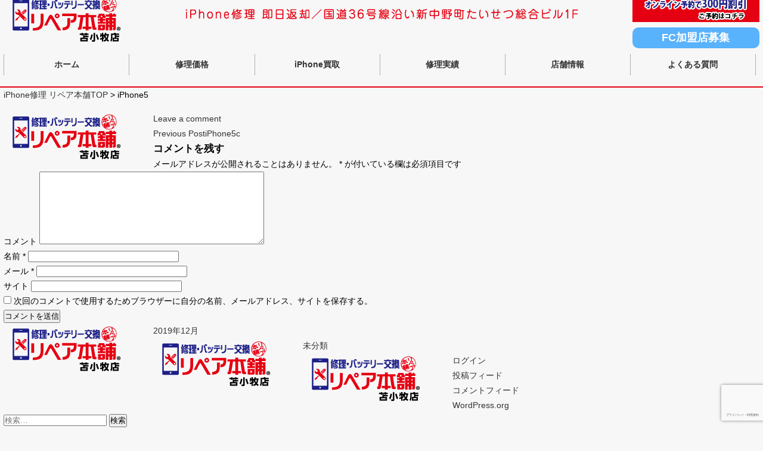

--- FILE ---
content_type: text/html; charset=UTF-8
request_url: https://repairhonpo-tomakomai.com/kaitorilist/iphone5/
body_size: 35297
content:
<!DOCTYPE html>
<!--[if IE 7]>
<html class="ie ie7" dir="ltr" lang="ja" prefix="og: https://ogp.me/ns#">
<![endif]-->
<!--[if IE 8]>
<html class="ie ie8" dir="ltr" lang="ja" prefix="og: https://ogp.me/ns#">
<![endif]-->
<!--[if !(IE 7) & !(IE 8)]><!-->
<html dir="ltr" lang="ja" prefix="og: https://ogp.me/ns#">
<!--<![endif]-->
<head>
<script async src="https://s.yimg.jp/images/listing/tool/cv/ytag.js"></script>
<script>
window.yjDataLayer = window.yjDataLayer || [];
function ytag() { yjDataLayer.push(arguments); }
ytag({"type":"ycl_cookie"});
</script>
<script async>
yahoo_report_conversion = function(url) {
  var opt = {
    "yahoo_conversion_id": 1001079004,
    "yahoo_conversion_label": "yVphCNK-0cgBEInG5t4C",
    "yahoo_conversion_value": 0,
    "yahoo_remarketing_only": false,
    "onload_callback": function() {
      if (typeof(url) != 'undefined') {
        window.location = url;
      }
    }
  };
  ytag({"type":"yss_call_conversion", "config": opt});
}
</script>
<!--
 <PageMap>
 <DataObject type="thumbnail">
 <Attribute name="src" value="https://repairhonpo-tomakomai.com/images/common/top.jpg"/>
 <Attribute name="width" value="100"/>
 <Attribute name="height" value="130"/>
 </DataObject>
 </PageMap>
-->

<link rel="shortcut icon" href="https://repairhonpo-tomakomai.com/wp-content/themes/repairhonpo/favicon.ico" />


<meta charset="UTF-8">
<meta name="viewport" content="width=device-width">

<link rel="profile" href="http://gmpg.org/xfn/11">
<link rel="pingback" href="https://repairhonpo-tomakomai.com/xmlrpc.php">
<!--[if lt IE 9]>
<script src="https://repairhonpo-tomakomai.com/wp-content/themes/repairhonpo/js/html5.js"></script>
<![endif]-->
<link rel="stylesheet" media="all" type="text/css" href="https://repairhonpo-tomakomai.com/style.css" />
<!-- ※デフォルトのスタイル -->
<link rel="stylesheet" media="all" type="text/css" href="https://repairhonpo-tomakomai.com/smart.css" />
<!-- ※スマートフォン用のスタイル -->
<link href='https://fonts.googleapis.com/css?family=Lato:400,300,100,700' rel='stylesheet' type='text/css'>
<script src="https://ajax.googleapis.com/ajax/libs/jquery/1.10.2/jquery.min.js"></script>
 <!-- スライダー-->	
<link rel="stylesheet" href="https://repairhonpo-tomakomai.com/slider.css" />
<script type="text/javascript" src="https://repairhonpo-tomakomai.com/js/slider.js"></script>
<script type="text/javascript" src="https://repairhonpo-tomakomai.com/js/easing.js"></script>

<!--FontAwesomeのWEBフォントを読み込み（検索のサブミット用)-->
<link href="//netdna.bootstrapcdn.com/font-awesome/4.7.0/css/font-awesome.min.css" rel="stylesheet">
<link rel="stylesheet" href="https://use.fontawesome.com/releases/v5.1.0/css/all.css" integrity="sha384-lKuwvrZot6UHsBSfcMvOkWwlCMgc0TaWr+30HWe3a4ltaBwTZhyTEggF5tJv8tbt" crossorigin="anonymous">


  <!-- wp_headのjquery	との干渉を回避するため、jqueryだけ読み込ませない -->

		<!-- All in One SEO 4.9.3 - aioseo.com -->
		<title>iPhone5 -</title>
	<meta name="robots" content="max-image-preview:large" />
	<meta name="author" content="enishing"/>
	<link rel="canonical" href="https://repairhonpo-tomakomai.com/kaitorilist/iphone5/" />
	<meta name="generator" content="All in One SEO (AIOSEO) 4.9.3" />
		<meta property="og:locale" content="ja_JP" />
		<meta property="og:site_name" content="-" />
		<meta property="og:type" content="article" />
		<meta property="og:title" content="iPhone5 -" />
		<meta property="og:url" content="https://repairhonpo-tomakomai.com/kaitorilist/iphone5/" />
		<meta property="article:published_time" content="2020-02-09T15:09:30+00:00" />
		<meta property="article:modified_time" content="2020-02-12T08:36:15+00:00" />
		<meta name="twitter:card" content="summary_large_image" />
		<meta name="twitter:title" content="iPhone5 -" />
		<script type="application/ld+json" class="aioseo-schema">
			{"@context":"https:\/\/schema.org","@graph":[{"@type":"BreadcrumbList","@id":"https:\/\/repairhonpo-tomakomai.com\/kaitorilist\/iphone5\/#breadcrumblist","itemListElement":[{"@type":"ListItem","@id":"https:\/\/repairhonpo-tomakomai.com#listItem","position":1,"name":"\u30db\u30fc\u30e0","item":"https:\/\/repairhonpo-tomakomai.com","nextItem":{"@type":"ListItem","@id":"https:\/\/repairhonpo-tomakomai.com\/kaitorilist\/iphone5\/#listItem","name":"iPhone5"}},{"@type":"ListItem","@id":"https:\/\/repairhonpo-tomakomai.com\/kaitorilist\/iphone5\/#listItem","position":2,"name":"iPhone5","previousItem":{"@type":"ListItem","@id":"https:\/\/repairhonpo-tomakomai.com#listItem","name":"\u30db\u30fc\u30e0"}}]},{"@type":"Organization","@id":"https:\/\/repairhonpo-tomakomai.com\/#organization","url":"https:\/\/repairhonpo-tomakomai.com\/"},{"@type":"Person","@id":"https:\/\/repairhonpo-tomakomai.com\/author\/enishing\/#author","url":"https:\/\/repairhonpo-tomakomai.com\/author\/enishing\/","name":"enishing","image":{"@type":"ImageObject","@id":"https:\/\/repairhonpo-tomakomai.com\/kaitorilist\/iphone5\/#authorImage","url":"https:\/\/secure.gravatar.com\/avatar\/ab67ae178796ce73e4dcbded8c54a2b1?s=96&d=mm&r=g","width":96,"height":96,"caption":"enishing"}},{"@type":"WebPage","@id":"https:\/\/repairhonpo-tomakomai.com\/kaitorilist\/iphone5\/#webpage","url":"https:\/\/repairhonpo-tomakomai.com\/kaitorilist\/iphone5\/","name":"iPhone5 -","inLanguage":"ja","isPartOf":{"@id":"https:\/\/repairhonpo-tomakomai.com\/#website"},"breadcrumb":{"@id":"https:\/\/repairhonpo-tomakomai.com\/kaitorilist\/iphone5\/#breadcrumblist"},"author":{"@id":"https:\/\/repairhonpo-tomakomai.com\/author\/enishing\/#author"},"creator":{"@id":"https:\/\/repairhonpo-tomakomai.com\/author\/enishing\/#author"},"datePublished":"2020-02-10T00:09:30+09:00","dateModified":"2020-02-12T17:36:15+09:00"},{"@type":"WebSite","@id":"https:\/\/repairhonpo-tomakomai.com\/#website","url":"https:\/\/repairhonpo-tomakomai.com\/","inLanguage":"ja","publisher":{"@id":"https:\/\/repairhonpo-tomakomai.com\/#organization"}}]}
		</script>
		<!-- All in One SEO -->

<link rel='dns-prefetch' href='//static.addtoany.com' />
<link rel='dns-prefetch' href='//www.google.com' />
<link rel='dns-prefetch' href='//www.googletagmanager.com' />
<link rel='dns-prefetch' href='//fonts.googleapis.com' />
<link rel='dns-prefetch' href='//s.w.org' />
<link rel='dns-prefetch' href='//pagead2.googlesyndication.com' />
<link rel="alternate" type="application/rss+xml" title=" &raquo; フィード" href="https://repairhonpo-tomakomai.com/feed/" />
<link rel="alternate" type="application/rss+xml" title=" &raquo; コメントフィード" href="https://repairhonpo-tomakomai.com/comments/feed/" />
<link rel="alternate" type="application/rss+xml" title=" &raquo; iPhone5 のコメントのフィード" href="https://repairhonpo-tomakomai.com/kaitorilist/iphone5/feed/" />
		<script type="text/javascript">
			window._wpemojiSettings = {"baseUrl":"https:\/\/s.w.org\/images\/core\/emoji\/13.1.0\/72x72\/","ext":".png","svgUrl":"https:\/\/s.w.org\/images\/core\/emoji\/13.1.0\/svg\/","svgExt":".svg","source":{"concatemoji":"https:\/\/repairhonpo-tomakomai.com\/wp-includes\/js\/wp-emoji-release.min.js?ver=5.8.12"}};
			!function(e,a,t){var n,r,o,i=a.createElement("canvas"),p=i.getContext&&i.getContext("2d");function s(e,t){var a=String.fromCharCode;p.clearRect(0,0,i.width,i.height),p.fillText(a.apply(this,e),0,0);e=i.toDataURL();return p.clearRect(0,0,i.width,i.height),p.fillText(a.apply(this,t),0,0),e===i.toDataURL()}function c(e){var t=a.createElement("script");t.src=e,t.defer=t.type="text/javascript",a.getElementsByTagName("head")[0].appendChild(t)}for(o=Array("flag","emoji"),t.supports={everything:!0,everythingExceptFlag:!0},r=0;r<o.length;r++)t.supports[o[r]]=function(e){if(!p||!p.fillText)return!1;switch(p.textBaseline="top",p.font="600 32px Arial",e){case"flag":return s([127987,65039,8205,9895,65039],[127987,65039,8203,9895,65039])?!1:!s([55356,56826,55356,56819],[55356,56826,8203,55356,56819])&&!s([55356,57332,56128,56423,56128,56418,56128,56421,56128,56430,56128,56423,56128,56447],[55356,57332,8203,56128,56423,8203,56128,56418,8203,56128,56421,8203,56128,56430,8203,56128,56423,8203,56128,56447]);case"emoji":return!s([10084,65039,8205,55357,56613],[10084,65039,8203,55357,56613])}return!1}(o[r]),t.supports.everything=t.supports.everything&&t.supports[o[r]],"flag"!==o[r]&&(t.supports.everythingExceptFlag=t.supports.everythingExceptFlag&&t.supports[o[r]]);t.supports.everythingExceptFlag=t.supports.everythingExceptFlag&&!t.supports.flag,t.DOMReady=!1,t.readyCallback=function(){t.DOMReady=!0},t.supports.everything||(n=function(){t.readyCallback()},a.addEventListener?(a.addEventListener("DOMContentLoaded",n,!1),e.addEventListener("load",n,!1)):(e.attachEvent("onload",n),a.attachEvent("onreadystatechange",function(){"complete"===a.readyState&&t.readyCallback()})),(n=t.source||{}).concatemoji?c(n.concatemoji):n.wpemoji&&n.twemoji&&(c(n.twemoji),c(n.wpemoji)))}(window,document,window._wpemojiSettings);
		</script>
		<style type="text/css">
img.wp-smiley,
img.emoji {
	display: inline !important;
	border: none !important;
	box-shadow: none !important;
	height: 1em !important;
	width: 1em !important;
	margin: 0 .07em !important;
	vertical-align: -0.1em !important;
	background: none !important;
	padding: 0 !important;
}
</style>
	<link rel='stylesheet' id='wp-block-library-css'  href='https://repairhonpo-tomakomai.com/wp-includes/css/dist/block-library/style.min.css?ver=5.8.12' type='text/css' media='all' />
<link rel='stylesheet' id='aioseo/css/src/vue/standalone/blocks/table-of-contents/global.scss-css'  href='https://repairhonpo-tomakomai.com/wp-content/plugins/all-in-one-seo-pack/dist/Lite/assets/css/table-of-contents/global.e90f6d47.css?ver=4.9.3' type='text/css' media='all' />
<link rel='stylesheet' id='contact-form-7-css'  href='https://repairhonpo-tomakomai.com/wp-content/plugins/contact-form-7/includes/css/styles.css?ver=5.0.4' type='text/css' media='all' />
<link rel='stylesheet' id='front-css-yuzo_related_post-css'  href='https://repairhonpo-tomakomai.com/wp-content/plugins/yuzo-related-post/assets/css/style.css?ver=5.12.70' type='text/css' media='all' />
<link rel='stylesheet' id='dashicons-css'  href='https://repairhonpo-tomakomai.com/wp-includes/css/dashicons.min.css?ver=5.8.12' type='text/css' media='all' />
<link rel='stylesheet' id='thickbox-css'  href='https://repairhonpo-tomakomai.com/wp-includes/js/thickbox/thickbox.css?ver=5.8.12' type='text/css' media='all' />
<link rel='stylesheet' id='auto-thickbox-css'  href='https://repairhonpo-tomakomai.com/wp-content/plugins/auto-thickbox/css/styles-pre39.css?ver=20140420' type='text/css' media='all' />
<link rel='stylesheet' id='twentyfourteen-lato-css'  href='//fonts.googleapis.com/css?family=Lato%3A300%2C400%2C700%2C900%2C300italic%2C400italic%2C700italic&#038;subset=latin%2Clatin-ext' type='text/css' media='all' />
<link rel='stylesheet' id='genericons-css'  href='https://repairhonpo-tomakomai.com/wp-content/themes/repairhonpo/genericons/genericons.css?ver=3.0.3' type='text/css' media='all' />
<link rel='stylesheet' id='twentyfourteen-style-css'  href='https://repairhonpo-tomakomai.com/wp-content/themes/repairhonpo/style.css?ver=5.8.12' type='text/css' media='all' />
<!--[if lt IE 9]>
<link rel='stylesheet' id='twentyfourteen-ie-css'  href='https://repairhonpo-tomakomai.com/wp-content/themes/repairhonpo/css/ie.css?ver=20131205' type='text/css' media='all' />
<![endif]-->
<link rel='stylesheet' id='wp-pagenavi-css'  href='https://repairhonpo-tomakomai.com/wp-content/plugins/wp-pagenavi/pagenavi-css.css?ver=2.70' type='text/css' media='all' />
<link rel='stylesheet' id='mts_simple_booking_front_css-css'  href='https://repairhonpo-tomakomai.com/wp-content/plugins/mts-simple-booking-c/css/mtssb-front.css?ver=5.8.12' type='text/css' media='all' />
<link rel='stylesheet' id='addtoany-css'  href='https://repairhonpo-tomakomai.com/wp-content/plugins/add-to-any/addtoany.min.css?ver=1.16' type='text/css' media='all' />
<script type='text/javascript' id='addtoany-core-js-before'>
window.a2a_config=window.a2a_config||{};a2a_config.callbacks=[];a2a_config.overlays=[];a2a_config.templates={};a2a_localize = {
	Share: "共有",
	Save: "ブックマーク",
	Subscribe: "購読",
	Email: "メール",
	Bookmark: "ブックマーク",
	ShowAll: "すべて表示する",
	ShowLess: "小さく表示する",
	FindServices: "サービスを探す",
	FindAnyServiceToAddTo: "追加するサービスを今すぐ探す",
	PoweredBy: "Powered by",
	ShareViaEmail: "メールでシェアする",
	SubscribeViaEmail: "メールで購読する",
	BookmarkInYourBrowser: "ブラウザにブックマーク",
	BookmarkInstructions: "このページをブックマークするには、 Ctrl+D または \u2318+D を押下。",
	AddToYourFavorites: "お気に入りに追加",
	SendFromWebOrProgram: "任意のメールアドレスまたはメールプログラムから送信",
	EmailProgram: "メールプログラム",
	More: "詳細&#8230;",
	ThanksForSharing: "共有ありがとうございます !",
	ThanksForFollowing: "フォローありがとうございます !"
};
</script>
<script type='text/javascript' defer src='https://static.addtoany.com/menu/page.js' id='addtoany-core-js'></script>

<!-- Site Kit によって追加された Google タグ（gtag.js）スニペット -->
<!-- Google アナリティクス スニペット (Site Kit が追加) -->
<script type='text/javascript' src='https://www.googletagmanager.com/gtag/js?id=G-HJQ3ZSW6C9' id='google_gtagjs-js' async></script>
<script type='text/javascript' id='google_gtagjs-js-after'>
window.dataLayer = window.dataLayer || [];function gtag(){dataLayer.push(arguments);}
gtag("set","linker",{"domains":["repairhonpo-tomakomai.com"]});
gtag("js", new Date());
gtag("set", "developer_id.dZTNiMT", true);
gtag("config", "G-HJQ3ZSW6C9");
</script>
<link rel="https://api.w.org/" href="https://repairhonpo-tomakomai.com/wp-json/" /><link rel="EditURI" type="application/rsd+xml" title="RSD" href="https://repairhonpo-tomakomai.com/xmlrpc.php?rsd" />
<link rel="wlwmanifest" type="application/wlwmanifest+xml" href="https://repairhonpo-tomakomai.com/wp-includes/wlwmanifest.xml" /> 
<meta name="generator" content="WordPress 5.8.12" />
<link rel='shortlink' href='https://repairhonpo-tomakomai.com/?p=406' />
<link rel="alternate" type="application/json+oembed" href="https://repairhonpo-tomakomai.com/wp-json/oembed/1.0/embed?url=https%3A%2F%2Frepairhonpo-tomakomai.com%2Fkaitorilist%2Fiphone5%2F" />
<link rel="alternate" type="text/xml+oembed" href="https://repairhonpo-tomakomai.com/wp-json/oembed/1.0/embed?url=https%3A%2F%2Frepairhonpo-tomakomai.com%2Fkaitorilist%2Fiphone5%2F&#038;format=xml" />
<meta name="generator" content="Site Kit by Google 1.170.0" />
<script type='text/javascript'>
/* <![CDATA[ */
var thickboxL10n = {"next":"次へ &gt;","prev":"&lt; 前へ","image":"画像","of":"/","close":"閉じる","loadingAnimation":"https:\/\/repairhonpo-tomakomai.com\/wp-content\/plugins\/auto-thickbox\/images\/loadingAnimation.gif"};
try{convertEntities(thickboxL10n);}catch(e){};;
/* ]]> */
</script>

<!-- Site Kit が追加した Google AdSense メタタグ -->
<meta name="google-adsense-platform-account" content="ca-host-pub-2644536267352236">
<meta name="google-adsense-platform-domain" content="sitekit.withgoogle.com">
<!-- Site Kit が追加した End Google AdSense メタタグ -->
<style type="text/css">.recentcomments a{display:inline !important;padding:0 !important;margin:0 !important;}</style>
<!-- Google タグ マネージャー スニペット (Site Kit が追加) -->
<script type="text/javascript">
			( function( w, d, s, l, i ) {
				w[l] = w[l] || [];
				w[l].push( {'gtm.start': new Date().getTime(), event: 'gtm.js'} );
				var f = d.getElementsByTagName( s )[0],
					j = d.createElement( s ), dl = l != 'dataLayer' ? '&l=' + l : '';
				j.async = true;
				j.src = 'https://www.googletagmanager.com/gtm.js?id=' + i + dl;
				f.parentNode.insertBefore( j, f );
			} )( window, document, 'script', 'dataLayer', 'GTM-5SWQHV9' );
			
</script>

<!-- (ここまで) Google タグ マネージャー スニペット (Site Kit が追加) -->

<!-- Google AdSense スニペット (Site Kit が追加) -->
<script async="async" src="https://pagead2.googlesyndication.com/pagead/js/adsbygoogle.js?client=ca-pub-8827129519417838&amp;host=ca-host-pub-2644536267352236" crossorigin="anonymous" type="text/javascript"></script>

<!-- (ここまで) Google AdSense スニペット (Site Kit が追加) -->

<meta name="google-site-verification" content="JzCeojTd74W8HNz1PrHajahznBUFtbpQbIidcTdNMCU" />
</head>
<body>
<section class="header">
<div class="document">

<div class="noview-sp">
<div class="nav2">
 <a href="https://repairhonpo-tomakomai.com/reserve"><img src="https://repairhonpo-tomakomai.com/images/common/bt_reserve.gif" width="213" height="47" alt="iPhone修理の予約"/></a> 
<a href="https://repairhonpo-tomakomai.com/fc" ><div class="bt_fc">FC加盟店募集</div></a> 
</div><!--/nav2-->
<a href="https://repairhonpo-tomakomai.com/"><h1>苫小牧のiphone修理（Android・iPad）バッテリー交換・ガラス割れならリペア本舗</h1></a>
<div class="clear"></div>
<section class="nav">
<ul>
<a href="https://repairhonpo-tomakomai.com"><li>ホーム</li></a>
<a href="https://repairhonpo-tomakomai.com/price"><li>修理価格</li></a>
<a href="https://repairhonpo-tomakomai.com/kaitori"><li>iPhone買取</li></a>
<a href="https://repairhonpo-tomakomai.com/work"><li>修理実績</li></a>
<a href="https://repairhonpo-tomakomai.com/shop"><li>店舗情報</li></a>
<a href="https://repairhonpo-tomakomai.com/faq"><li>よくある質問</li></a>
</ul>
</section><!--/nav-->
</div><!--/noview_sp-->



<div class="noview-pc">
<div class="box_header">
<a href="https://goo.gl/maps/9wAtmSespSjnxP18A" target="_blank"><img src="https://repairhonpo-tomakomai.com/images/sp/cg3.png" class="img_right" style="height:47px;"></a><a href="shop"><img src="https://repairhonpo-tomakomai.com/images/sp/cg2.png" class="img_right" style="height:47px;"></a>
<a href="https://repairhonpo-tomakomai.com/"><img src="https://repairhonpo-tomakomai.com/images/common/bg_h1.png" width="150px" "height="47px" alt="リペア本舗苫小牧店"></a>
<!-- <h2>苫小牧でのiPhone修理ならリペア本舗</h2> -->
<div class="clear"></div>
</div><!--/box_header-->
<dl id="acMenu">
<dt><img src="https://repairhonpo-tomakomai.com/images/sp/bt_001.png" alt="メニューボタン" /></dt>
<dd class="clear">

<ul>
<a href="https://repairhonpo-tomakomai.com"><li>ホーム</li></a>
<a href="https://repairhonpo-tomakomai.com/price"><li>修理価格</li></a>
<a href="https://repairhonpo-tomakomai.com/kaitori"><li>iPhone買取り</li></a>
<a href="https://repairhonpo-tomakomai.com/work"><li>修理実績</li></a>
<a href="https://repairhonpo-tomakomai.com/shop"><li>店舗情報</li></a>
<a href="https://repairhonpo-tomakomai.com/faq"><li>よくある質問</li></a>
<a href="https://repairhonpo-tomakomai.com/oneday"><li>即日修理・即日返却</li></a>
</ul>
<ul>
<a href="https://repairhonpo-tomakomai.com/hosho"><li>安心保証</li></a>
<a href="https://repairhonpo-tomakomai.com/news"><li>お知らせ</li></a>
<a href="https://repairhonpo-tomakomai.com/otoku"><li>お得情報</li></a>
<a href="https://repairhonpo-tomakomai.com/company"><li>会社案内</li></a>
<a href="https://repairhonpo-tomakomai.com/contact"><li>お問合せ</li></a>
<a href="https://repairhonpo-tomakomai.com/privacy"><li>個人情報保護方針</li></a>
<a href="https://repairhonpo-tomakomai.com/fc"><li>FC加盟店募集</li></a>
</ul>
<div class="clear"></div>
</dd>
</dl>
<script>

	$(function(){
		$("#acMenu dt").on("click", function() {
			$(this).next().slideToggle();
		});
	});
</script>
<div class="clear"></div>
</div><!--/noview_pc-->

</div><!--/document-->

</section><!--/header-->
<div class="sp-topmargin"></div><!--スマホ用ヘッダーがフィックスのためにコンテンツのトップマージン-->
<div class="noview-sp document">
<div id="kuzu"><span property="itemListElement" typeof="ListItem"><a property="item" typeof="WebPage" href="https://repairhonpo-tomakomai.com" class="home"><span property="name">iPhone修理 リペア本舗TOP</span></a><meta property="position" content="1"></span> &gt; <span class="post post-kaitorilist current-item">iPhone5</span></div>

</div>


<div class="document">



<div class="article">
	<div id="primary" class="content-area">
		<div id="content" class="site-content" role="main">
			
<article id="post-406" class="post-406 kaitorilist type-kaitorilist status-publish hentry">
	
	<header class="entry-header">
		<h1 class="entry-title">iPhone5</h1>
		<div class="entry-meta">
						<span class="comments-link"><a href="https://repairhonpo-tomakomai.com/kaitorilist/iphone5/#respond">Leave a comment</a></span>
					</div><!-- .entry-meta -->
	</header><!-- .entry-header -->

		<div class="entry-content">
			</div><!-- .entry-content -->
	
	</article><!-- #post-## -->
	<nav class="navigation post-navigation" role="navigation">
		<h1 class="screen-reader-text">Post navigation</h1>
		<div class="nav-links">
			<a href="https://repairhonpo-tomakomai.com/kaitorilist/iphone5c/" rel="prev"><span class="meta-nav">Previous Post</span>iPhone5c</a>		</div><!-- .nav-links -->
	</nav><!-- .navigation -->
	
<div id="comments" class="comments-area">

	
		<div id="respond" class="comment-respond">
		<h3 id="reply-title" class="comment-reply-title">コメントを残す <small><a rel="nofollow" id="cancel-comment-reply-link" href="/kaitorilist/iphone5/#respond" style="display:none;">コメントをキャンセル</a></small></h3><form action="https://repairhonpo-tomakomai.com/wp-comments-post.php" method="post" id="commentform" class="comment-form" novalidate><p class="comment-notes"><span id="email-notes">メールアドレスが公開されることはありません。</span> <span class="required">*</span> が付いている欄は必須項目です</p><p class="comment-form-comment"><label for="comment">コメント</label> <textarea id="comment" name="comment" cols="45" rows="8" maxlength="65525" required="required"></textarea></p><p class="comment-form-author"><label for="author">名前 <span class="required">*</span></label> <input id="author" name="author" type="text" value="" size="30" maxlength="245" required='required' /></p>
<p class="comment-form-email"><label for="email">メール <span class="required">*</span></label> <input id="email" name="email" type="email" value="" size="30" maxlength="100" aria-describedby="email-notes" required='required' /></p>
<p class="comment-form-url"><label for="url">サイト</label> <input id="url" name="url" type="url" value="" size="30" maxlength="200" /></p>
<p class="comment-form-cookies-consent"><input id="wp-comment-cookies-consent" name="wp-comment-cookies-consent" type="checkbox" value="yes" /> <label for="wp-comment-cookies-consent">次回のコメントで使用するためブラウザーに自分の名前、メールアドレス、サイトを保存する。</label></p>
<p class="form-submit"><input name="submit" type="submit" id="submit" class="submit" value="コメントを送信" /> <input type='hidden' name='comment_post_ID' value='406' id='comment_post_ID' />
<input type='hidden' name='comment_parent' id='comment_parent' value='0' />
</p><div class="inv-recaptcha-holder"></div></form>	</div><!-- #respond -->
	
</div><!-- #comments -->
		</div><!-- #content -->
	</div><!-- #primary -->

<div id="content-sidebar" class="content-sidebar widget-area" role="complementary">
	<aside id="archives-2" class="widget widget_archive"><h1 class="widget-title">アーカイブ</h1>
			<ul>
					<li><a href='https://repairhonpo-tomakomai.com/2019/12/'>2019年12月</a></li>
			</ul>

			</aside><aside id="categories-2" class="widget widget_categories"><h1 class="widget-title">カテゴリー</h1>
			<ul>
					<li class="cat-item cat-item-1"><a href="https://repairhonpo-tomakomai.com/%e6%9c%aa%e5%88%86%e9%a1%9e/">未分類</a>
</li>
			</ul>

			</aside><aside id="meta-2" class="widget widget_meta"><h1 class="widget-title">メタ情報</h1>
		<ul>
						<li><a href="https://repairhonpo-tomakomai.com/wp-login.php">ログイン</a></li>
			<li><a href="https://repairhonpo-tomakomai.com/feed/">投稿フィード</a></li>
			<li><a href="https://repairhonpo-tomakomai.com/comments/feed/">コメントフィード</a></li>

			<li><a href="https://ja.wordpress.org/">WordPress.org</a></li>
		</ul>

		</aside></div><!-- #content-sidebar -->
<div id="secondary">
	
	
		<div id="primary-sidebar" class="primary-sidebar widget-area" role="complementary">
		<aside id="search-2" class="widget widget_search"><form role="search" method="get" class="search-form" action="https://repairhonpo-tomakomai.com/">
				<label>
					<span class="screen-reader-text">検索:</span>
					<input type="search" class="search-field" placeholder="検索&hellip;" value="" name="s" />
				</label>
				<input type="submit" class="search-submit" value="検索" />
			</form></aside>
		<aside id="recent-posts-2" class="widget widget_recent_entries">
		<h1 class="widget-title">最近の投稿</h1>
		<ul>
											<li>
					<a href="https://repairhonpo-tomakomai.com/hello-world/">Hello world!</a>
									</li>
					</ul>

		</aside><aside id="recent-comments-2" class="widget widget_recent_comments"><h1 class="widget-title">最近のコメント</h1><ul id="recentcomments"><li class="recentcomments"><a href="https://repairhonpo-tomakomai.com/hello-world/#comment-1">Hello world!</a> に <span class="comment-author-link"><a href='https://wordpress.org/' rel='external nofollow ugc' class='url'>WordPress コメントの投稿者</a></span> より</li></ul></aside>	</div><!-- #primary-sidebar -->
	</div><!-- #secondary -->
﻿</div><!--/article-->

<div class="aside">
<h2>修理メニュー</h2>
<ul>
<a href="https://repairhonpo-tomakomai.com/pricelist/frontglass/">
<li>フロントガラス割れ修理(税込)※亀裂が液晶画面に達していないものが対象です。防水性能復元、TrueTone機能修復付き。</li></a>
<a href="https://repairhonpo-tomakomai.com/pricelist/liquidcrystal/">
<li>液晶不良修理(税込)※X、XS、11Pro、11ProMax、12シリーズは純正品と同等の有機ELパネルです。防水性能復元、TrueTone機能修復付き。</li></a>
<a href="https://repairhonpo-tomakomai.com/pricelist/battery/">
<li>バッテリー交換(税込)※防水性能復元付き。</li></a>
<a href="https://repairhonpo-tomakomai.com/pricelist/homebutton/">
<li>ホームボタン交換(税込)</li></a>
<a href="https://repairhonpo-tomakomai.com/pricelist/dockconnector/">
<li>ドックコネクタ交換（充電口不良）(税込)</li></a>
<a href="https://repairhonpo-tomakomai.com/pricelist/submergence/">
<li>水没修理(税込)</li></a>
<a href="https://repairhonpo-tomakomai.com/pricelist/datarestoration/">
<li>データ復旧(税込)</li></a>
<a href="https://repairhonpo-tomakomai.com/pricelist/vibrator/">
<li>バイブレーター交換(税込)</li></a>
<a href="https://repairhonpo-tomakomai.com/pricelist/loudspeaker/">
<li>ラウドスピーカー交換（着信音不良）(税込)</li></a>
<a href="https://repairhonpo-tomakomai.com/pricelist/earspeaker/">
<li>イヤースピーカー交換（通話音不良）(税込)</li></a>
<a href="https://repairhonpo-tomakomai.com/pricelist/frontcamera/">
<li>フロントカメラ交換（自撮り不良）(税込)</li></a>
<a href="https://repairhonpo-tomakomai.com/pricelist/backcamera/">
<li>バックカメラ交換（背面カメラ不良）(税込)</li></a>
<a href="https://repairhonpo-tomakomai.com/pricelist/sleepbuttoncable/">
<li>スリープボタンケーブル交換（電源ボタン不良）(税込)</li></a>
<a href="https://repairhonpo-tomakomai.com/pricelist/ipadfrontglass/">
<li>iPadフロントガラス割れ修理(税込)</li></a>
<a href="https://repairhonpo-tomakomai.com/pricelist/ipadliquidcrystal/">
<li>iPad液晶修理(税込)</li></a>
<a href="https://repairhonpo-tomakomai.com/pricelist/ipadbattery/">
<li>iPadバッテリー交換(税込)</li></a>
<a href="https://repairhonpo-tomakomai.com/pricelist/xperiaglassliquidcrystal/">
<li>Xperiaフロントガラス・液晶修理(税込)</li></a>
<a href="https://repairhonpo-tomakomai.com/pricelist/xperiabattery/">
<li>Xperiaバッテリー交換(税込)</li></a>
<a href="https://repairhonpo-tomakomai.com/pricelist/galaxyglassliquidcrystal/">
<li>Galaxy他フロントガラス・液晶修理(税込)</li></a>
<a href="https://repairhonpo-tomakomai.com/pricelist/galaxybattery/">
<li>Galaxy他バッテリー交換(税込)</li></a>
</ul>


 



</div><!--/aside-->
<div class="clear"></div>

</div><!--/document-->

<dl id="acMenu_footer" class="noview-pc">
<div class="document">
<!--<div class=" document noview-pc" align="center"><a href="tel:0144-84-5141"><img src="https://repairhonpo-tomakomai.com/images/sp/tel.png" width="90%" alt="リペア本舗苫小牧店電話番号"></a></div>-->
<dt><img src="https://repairhonpo-tomakomai.com/images/sp/sitemap.png" alt="サイトマップ" /></dt>

<dd class="clear" align="center">
<ul>
<a href="https://repairhonpo-tomakomai.com"><li>ホーム</li></a>
<a href="https://repairhonpo-tomakomai.com/price"><li>修理価格</li></a>
<a href="https://repairhonpo-tomakomai.com/kaitori"><li>iPhone買取り</li></a>
<a href="https://repairhonpo-tomakomai.com/work"><li>修理実績</li></a>
<a href="https://repairhonpo-tomakomai.com/shop"><li>店舗情報</li></a>
<a href="https://repairhonpo-tomakomai.com/faq"><li>よくある質問</li></a>
<a href="https://repairhonpo-tomakomai.com/oneday"><li>即日修理・即日返却</li></a>
</ul>
<ul>
<a href="https://repairhonpo-tomakomai.com/hosho"><li>安心保証</li></a>
<a href="https://repairhonpo-tomakomai.com/news"><li>お知らせ</li></a>
<a href="https://repairhonpo-tomakomai.com/otoku"><li>お得情報</li></a>
<a href="https://repairhonpo-tomakomai.com/company"><li>会社案内</li></a>
<a href="https://repairhonpo-tomakomai.com/contact"><li>お問合せ</li></a>
<a href="https://repairhonpo-tomakomai.com/privacy"><li>個人情報保護方針</li></a>
<a href="https://repairhonpo-tomakomai.com/fc"><li>FC加盟店募集</li></a>
</ul>
<div class="clear"></div>
</dd>
</dl>

<script>
	$(function(){
		$("#acMenu_footer dt").on("click", function() {
			$(this).next().slideToggle();
		});
	});
</script>
</div><!--/document-->

<div class="footer">
<div class="document noview-sp">
<div align="center" style="padding-bottom:20px;"><img src="https://repairhonpo-tomakomai.com/images/common/tel.gif" width="70%" alt="リペア本舗苫小牧店電話番号"></div>
<hr color="#CCC"/>
<div style="margin-bottom:20px;"></div>
<div class="copyright">

<img src="https://repairhonpo-tomakomai.com/images/common/copy.gif" width="100%" alt="苫小牧でのiPhone修理はリペア本舗苫小牧店" />

</div>
<ul>
<a href="https://repairhonpo-tomakomai.com"><li>ホーム</li></a>
<a href="https://repairhonpo-tomakomai.com/price"><li>修理価格</li></a>
<a href="https://repairhonpo-tomakomai.com/kaitori"><li>iPhone買取り</li></a>
<a href="https://repairhonpo-tomakomai.com/work"><li>修理実績</li></a>
<a href="https://repairhonpo-tomakomai.com/shop"><li>店舗情報</li></a>
<a href="https://repairhonpo-tomakomai.com/faq"><li>よくある質問</li></a>
<a href="https://repairhonpo-tomakomai.com/oneday"><li>即日修理・即日返却</li></a>
</ul>
<ul>
<a href="https://repairhonpo-tomakomai.com/hosho"><li>安心保証</li></a>
<a href="https://repairhonpo-tomakomai.com/news"><li>お知らせ</li></a>
<a href="https://repairhonpo-tomakomai.com/otoku"><li>お得情報</li></a>
<a href="https://repairhonpo-tomakomai.com/company"><li>会社案内</li></a>
<a href="https://repairhonpo-tomakomai.com/contact"><li>お問合せ</li></a>
<a href="https://repairhonpo-tomakomai.com/privacy"><li>個人情報保護方針</li></a>
<a href="https://repairhonpo-tomakomai.com/fc"><li>FC加盟店募集</li></a>
</ul>
<div class="clear"></div>
  
</div><!--/https://repairhonpo-tomakomai.com/document -->
<div class="clear"></div>

</div></div><!--/npview_sp-->

<div class="footer-fix noview-pc" align="center">
<table width="100%" border="0" cellpadding="0">
  <tr>
    <td align="center" width="50%"><a href="tel:0144-84-5141"><img src="https://repairhonpo-tomakomai.com/images/sp/tel.gif" alt="Call: 0144-84-5141" width="90%" onclick="yahoo_report_conversion('tel:0144-84-5141')"></a></td>
    <td align="center" width="50%"> <a href="https://repairhonpo-tomakomai.com/reserve"><img src="https://repairhonpo-tomakomai.com/images/sp/cg4.gif" width="90%" alt="苫小牧でのiPhone修理の予約"></a></td>
  </tr>
</table>

</div><!--/footer-fix-->
</div><!--/https://repairhonpo-tomakomai.com/footer -->



<style scoped>.yuzo_related_post{}
.yuzo_related_post .relatedthumb{}</style>		<!-- Google タグ マネージャー (noscript) スニペット (Site Kit が追加) -->
		<noscript>
			<iframe src="https://www.googletagmanager.com/ns.html?id=GTM-5SWQHV9" height="0" width="0" style="display:none;visibility:hidden"></iframe>
		</noscript>
		<!-- (ここまで) Google タグ マネージャー (noscript) スニペット (Site Kit が追加) -->
		<script type='text/javascript' id='google-invisible-recaptcha-js-before'>
var renderInvisibleReCaptcha = function() {

    for (var i = 0; i < document.forms.length; ++i) {
        var form = document.forms[i];
        var holder = form.querySelector('.inv-recaptcha-holder');

        if (null === holder) continue;
		holder.innerHTML = '';

         (function(frm){
			var cf7SubmitElm = frm.querySelector('.wpcf7-submit');
            var holderId = grecaptcha.render(holder,{
                'sitekey': '6Lf4cNIaAAAAAIuLyt3-w7uxwyIJQO98wS3l3dH3', 'size': 'invisible', 'badge' : 'bottomright',
                'callback' : function (recaptchaToken) {
					if((null !== cf7SubmitElm) && (typeof jQuery != 'undefined')){jQuery(frm).submit();grecaptcha.reset(holderId);return;}
					 HTMLFormElement.prototype.submit.call(frm);
                },
                'expired-callback' : function(){grecaptcha.reset(holderId);}
            });

			if(null !== cf7SubmitElm && (typeof jQuery != 'undefined') ){
				jQuery(cf7SubmitElm).off('click').on('click', function(clickEvt){
					clickEvt.preventDefault();
					grecaptcha.execute(holderId);
				});
			}
			else
			{
				frm.onsubmit = function (evt){evt.preventDefault();grecaptcha.execute(holderId);};
			}


        })(form);
    }
};
</script>
<script type='text/javascript' async defer src='https://www.google.com/recaptcha/api.js?onload=renderInvisibleReCaptcha&#038;render=explicit&#038;hl=ja' id='google-invisible-recaptcha-js'></script>
<script type='text/javascript' src='https://repairhonpo-tomakomai.com/wp-includes/js/comment-reply.min.js?ver=5.8.12' id='comment-reply-js'></script>
<script type='text/javascript' src='https://repairhonpo-tomakomai.com/wp-includes/js/wp-embed.min.js?ver=5.8.12' id='wp-embed-js'></script>

</body>

</html>


--- FILE ---
content_type: text/html; charset=utf-8
request_url: https://www.google.com/recaptcha/api2/anchor?ar=1&k=6Lf4cNIaAAAAAIuLyt3-w7uxwyIJQO98wS3l3dH3&co=aHR0cHM6Ly9yZXBhaXJob25wby10b21ha29tYWkuY29tOjQ0Mw..&hl=ja&v=PoyoqOPhxBO7pBk68S4YbpHZ&size=invisible&badge=bottomright&anchor-ms=20000&execute-ms=30000&cb=iyikowwv0l2
body_size: 48859
content:
<!DOCTYPE HTML><html dir="ltr" lang="ja"><head><meta http-equiv="Content-Type" content="text/html; charset=UTF-8">
<meta http-equiv="X-UA-Compatible" content="IE=edge">
<title>reCAPTCHA</title>
<style type="text/css">
/* cyrillic-ext */
@font-face {
  font-family: 'Roboto';
  font-style: normal;
  font-weight: 400;
  font-stretch: 100%;
  src: url(//fonts.gstatic.com/s/roboto/v48/KFO7CnqEu92Fr1ME7kSn66aGLdTylUAMa3GUBHMdazTgWw.woff2) format('woff2');
  unicode-range: U+0460-052F, U+1C80-1C8A, U+20B4, U+2DE0-2DFF, U+A640-A69F, U+FE2E-FE2F;
}
/* cyrillic */
@font-face {
  font-family: 'Roboto';
  font-style: normal;
  font-weight: 400;
  font-stretch: 100%;
  src: url(//fonts.gstatic.com/s/roboto/v48/KFO7CnqEu92Fr1ME7kSn66aGLdTylUAMa3iUBHMdazTgWw.woff2) format('woff2');
  unicode-range: U+0301, U+0400-045F, U+0490-0491, U+04B0-04B1, U+2116;
}
/* greek-ext */
@font-face {
  font-family: 'Roboto';
  font-style: normal;
  font-weight: 400;
  font-stretch: 100%;
  src: url(//fonts.gstatic.com/s/roboto/v48/KFO7CnqEu92Fr1ME7kSn66aGLdTylUAMa3CUBHMdazTgWw.woff2) format('woff2');
  unicode-range: U+1F00-1FFF;
}
/* greek */
@font-face {
  font-family: 'Roboto';
  font-style: normal;
  font-weight: 400;
  font-stretch: 100%;
  src: url(//fonts.gstatic.com/s/roboto/v48/KFO7CnqEu92Fr1ME7kSn66aGLdTylUAMa3-UBHMdazTgWw.woff2) format('woff2');
  unicode-range: U+0370-0377, U+037A-037F, U+0384-038A, U+038C, U+038E-03A1, U+03A3-03FF;
}
/* math */
@font-face {
  font-family: 'Roboto';
  font-style: normal;
  font-weight: 400;
  font-stretch: 100%;
  src: url(//fonts.gstatic.com/s/roboto/v48/KFO7CnqEu92Fr1ME7kSn66aGLdTylUAMawCUBHMdazTgWw.woff2) format('woff2');
  unicode-range: U+0302-0303, U+0305, U+0307-0308, U+0310, U+0312, U+0315, U+031A, U+0326-0327, U+032C, U+032F-0330, U+0332-0333, U+0338, U+033A, U+0346, U+034D, U+0391-03A1, U+03A3-03A9, U+03B1-03C9, U+03D1, U+03D5-03D6, U+03F0-03F1, U+03F4-03F5, U+2016-2017, U+2034-2038, U+203C, U+2040, U+2043, U+2047, U+2050, U+2057, U+205F, U+2070-2071, U+2074-208E, U+2090-209C, U+20D0-20DC, U+20E1, U+20E5-20EF, U+2100-2112, U+2114-2115, U+2117-2121, U+2123-214F, U+2190, U+2192, U+2194-21AE, U+21B0-21E5, U+21F1-21F2, U+21F4-2211, U+2213-2214, U+2216-22FF, U+2308-230B, U+2310, U+2319, U+231C-2321, U+2336-237A, U+237C, U+2395, U+239B-23B7, U+23D0, U+23DC-23E1, U+2474-2475, U+25AF, U+25B3, U+25B7, U+25BD, U+25C1, U+25CA, U+25CC, U+25FB, U+266D-266F, U+27C0-27FF, U+2900-2AFF, U+2B0E-2B11, U+2B30-2B4C, U+2BFE, U+3030, U+FF5B, U+FF5D, U+1D400-1D7FF, U+1EE00-1EEFF;
}
/* symbols */
@font-face {
  font-family: 'Roboto';
  font-style: normal;
  font-weight: 400;
  font-stretch: 100%;
  src: url(//fonts.gstatic.com/s/roboto/v48/KFO7CnqEu92Fr1ME7kSn66aGLdTylUAMaxKUBHMdazTgWw.woff2) format('woff2');
  unicode-range: U+0001-000C, U+000E-001F, U+007F-009F, U+20DD-20E0, U+20E2-20E4, U+2150-218F, U+2190, U+2192, U+2194-2199, U+21AF, U+21E6-21F0, U+21F3, U+2218-2219, U+2299, U+22C4-22C6, U+2300-243F, U+2440-244A, U+2460-24FF, U+25A0-27BF, U+2800-28FF, U+2921-2922, U+2981, U+29BF, U+29EB, U+2B00-2BFF, U+4DC0-4DFF, U+FFF9-FFFB, U+10140-1018E, U+10190-1019C, U+101A0, U+101D0-101FD, U+102E0-102FB, U+10E60-10E7E, U+1D2C0-1D2D3, U+1D2E0-1D37F, U+1F000-1F0FF, U+1F100-1F1AD, U+1F1E6-1F1FF, U+1F30D-1F30F, U+1F315, U+1F31C, U+1F31E, U+1F320-1F32C, U+1F336, U+1F378, U+1F37D, U+1F382, U+1F393-1F39F, U+1F3A7-1F3A8, U+1F3AC-1F3AF, U+1F3C2, U+1F3C4-1F3C6, U+1F3CA-1F3CE, U+1F3D4-1F3E0, U+1F3ED, U+1F3F1-1F3F3, U+1F3F5-1F3F7, U+1F408, U+1F415, U+1F41F, U+1F426, U+1F43F, U+1F441-1F442, U+1F444, U+1F446-1F449, U+1F44C-1F44E, U+1F453, U+1F46A, U+1F47D, U+1F4A3, U+1F4B0, U+1F4B3, U+1F4B9, U+1F4BB, U+1F4BF, U+1F4C8-1F4CB, U+1F4D6, U+1F4DA, U+1F4DF, U+1F4E3-1F4E6, U+1F4EA-1F4ED, U+1F4F7, U+1F4F9-1F4FB, U+1F4FD-1F4FE, U+1F503, U+1F507-1F50B, U+1F50D, U+1F512-1F513, U+1F53E-1F54A, U+1F54F-1F5FA, U+1F610, U+1F650-1F67F, U+1F687, U+1F68D, U+1F691, U+1F694, U+1F698, U+1F6AD, U+1F6B2, U+1F6B9-1F6BA, U+1F6BC, U+1F6C6-1F6CF, U+1F6D3-1F6D7, U+1F6E0-1F6EA, U+1F6F0-1F6F3, U+1F6F7-1F6FC, U+1F700-1F7FF, U+1F800-1F80B, U+1F810-1F847, U+1F850-1F859, U+1F860-1F887, U+1F890-1F8AD, U+1F8B0-1F8BB, U+1F8C0-1F8C1, U+1F900-1F90B, U+1F93B, U+1F946, U+1F984, U+1F996, U+1F9E9, U+1FA00-1FA6F, U+1FA70-1FA7C, U+1FA80-1FA89, U+1FA8F-1FAC6, U+1FACE-1FADC, U+1FADF-1FAE9, U+1FAF0-1FAF8, U+1FB00-1FBFF;
}
/* vietnamese */
@font-face {
  font-family: 'Roboto';
  font-style: normal;
  font-weight: 400;
  font-stretch: 100%;
  src: url(//fonts.gstatic.com/s/roboto/v48/KFO7CnqEu92Fr1ME7kSn66aGLdTylUAMa3OUBHMdazTgWw.woff2) format('woff2');
  unicode-range: U+0102-0103, U+0110-0111, U+0128-0129, U+0168-0169, U+01A0-01A1, U+01AF-01B0, U+0300-0301, U+0303-0304, U+0308-0309, U+0323, U+0329, U+1EA0-1EF9, U+20AB;
}
/* latin-ext */
@font-face {
  font-family: 'Roboto';
  font-style: normal;
  font-weight: 400;
  font-stretch: 100%;
  src: url(//fonts.gstatic.com/s/roboto/v48/KFO7CnqEu92Fr1ME7kSn66aGLdTylUAMa3KUBHMdazTgWw.woff2) format('woff2');
  unicode-range: U+0100-02BA, U+02BD-02C5, U+02C7-02CC, U+02CE-02D7, U+02DD-02FF, U+0304, U+0308, U+0329, U+1D00-1DBF, U+1E00-1E9F, U+1EF2-1EFF, U+2020, U+20A0-20AB, U+20AD-20C0, U+2113, U+2C60-2C7F, U+A720-A7FF;
}
/* latin */
@font-face {
  font-family: 'Roboto';
  font-style: normal;
  font-weight: 400;
  font-stretch: 100%;
  src: url(//fonts.gstatic.com/s/roboto/v48/KFO7CnqEu92Fr1ME7kSn66aGLdTylUAMa3yUBHMdazQ.woff2) format('woff2');
  unicode-range: U+0000-00FF, U+0131, U+0152-0153, U+02BB-02BC, U+02C6, U+02DA, U+02DC, U+0304, U+0308, U+0329, U+2000-206F, U+20AC, U+2122, U+2191, U+2193, U+2212, U+2215, U+FEFF, U+FFFD;
}
/* cyrillic-ext */
@font-face {
  font-family: 'Roboto';
  font-style: normal;
  font-weight: 500;
  font-stretch: 100%;
  src: url(//fonts.gstatic.com/s/roboto/v48/KFO7CnqEu92Fr1ME7kSn66aGLdTylUAMa3GUBHMdazTgWw.woff2) format('woff2');
  unicode-range: U+0460-052F, U+1C80-1C8A, U+20B4, U+2DE0-2DFF, U+A640-A69F, U+FE2E-FE2F;
}
/* cyrillic */
@font-face {
  font-family: 'Roboto';
  font-style: normal;
  font-weight: 500;
  font-stretch: 100%;
  src: url(//fonts.gstatic.com/s/roboto/v48/KFO7CnqEu92Fr1ME7kSn66aGLdTylUAMa3iUBHMdazTgWw.woff2) format('woff2');
  unicode-range: U+0301, U+0400-045F, U+0490-0491, U+04B0-04B1, U+2116;
}
/* greek-ext */
@font-face {
  font-family: 'Roboto';
  font-style: normal;
  font-weight: 500;
  font-stretch: 100%;
  src: url(//fonts.gstatic.com/s/roboto/v48/KFO7CnqEu92Fr1ME7kSn66aGLdTylUAMa3CUBHMdazTgWw.woff2) format('woff2');
  unicode-range: U+1F00-1FFF;
}
/* greek */
@font-face {
  font-family: 'Roboto';
  font-style: normal;
  font-weight: 500;
  font-stretch: 100%;
  src: url(//fonts.gstatic.com/s/roboto/v48/KFO7CnqEu92Fr1ME7kSn66aGLdTylUAMa3-UBHMdazTgWw.woff2) format('woff2');
  unicode-range: U+0370-0377, U+037A-037F, U+0384-038A, U+038C, U+038E-03A1, U+03A3-03FF;
}
/* math */
@font-face {
  font-family: 'Roboto';
  font-style: normal;
  font-weight: 500;
  font-stretch: 100%;
  src: url(//fonts.gstatic.com/s/roboto/v48/KFO7CnqEu92Fr1ME7kSn66aGLdTylUAMawCUBHMdazTgWw.woff2) format('woff2');
  unicode-range: U+0302-0303, U+0305, U+0307-0308, U+0310, U+0312, U+0315, U+031A, U+0326-0327, U+032C, U+032F-0330, U+0332-0333, U+0338, U+033A, U+0346, U+034D, U+0391-03A1, U+03A3-03A9, U+03B1-03C9, U+03D1, U+03D5-03D6, U+03F0-03F1, U+03F4-03F5, U+2016-2017, U+2034-2038, U+203C, U+2040, U+2043, U+2047, U+2050, U+2057, U+205F, U+2070-2071, U+2074-208E, U+2090-209C, U+20D0-20DC, U+20E1, U+20E5-20EF, U+2100-2112, U+2114-2115, U+2117-2121, U+2123-214F, U+2190, U+2192, U+2194-21AE, U+21B0-21E5, U+21F1-21F2, U+21F4-2211, U+2213-2214, U+2216-22FF, U+2308-230B, U+2310, U+2319, U+231C-2321, U+2336-237A, U+237C, U+2395, U+239B-23B7, U+23D0, U+23DC-23E1, U+2474-2475, U+25AF, U+25B3, U+25B7, U+25BD, U+25C1, U+25CA, U+25CC, U+25FB, U+266D-266F, U+27C0-27FF, U+2900-2AFF, U+2B0E-2B11, U+2B30-2B4C, U+2BFE, U+3030, U+FF5B, U+FF5D, U+1D400-1D7FF, U+1EE00-1EEFF;
}
/* symbols */
@font-face {
  font-family: 'Roboto';
  font-style: normal;
  font-weight: 500;
  font-stretch: 100%;
  src: url(//fonts.gstatic.com/s/roboto/v48/KFO7CnqEu92Fr1ME7kSn66aGLdTylUAMaxKUBHMdazTgWw.woff2) format('woff2');
  unicode-range: U+0001-000C, U+000E-001F, U+007F-009F, U+20DD-20E0, U+20E2-20E4, U+2150-218F, U+2190, U+2192, U+2194-2199, U+21AF, U+21E6-21F0, U+21F3, U+2218-2219, U+2299, U+22C4-22C6, U+2300-243F, U+2440-244A, U+2460-24FF, U+25A0-27BF, U+2800-28FF, U+2921-2922, U+2981, U+29BF, U+29EB, U+2B00-2BFF, U+4DC0-4DFF, U+FFF9-FFFB, U+10140-1018E, U+10190-1019C, U+101A0, U+101D0-101FD, U+102E0-102FB, U+10E60-10E7E, U+1D2C0-1D2D3, U+1D2E0-1D37F, U+1F000-1F0FF, U+1F100-1F1AD, U+1F1E6-1F1FF, U+1F30D-1F30F, U+1F315, U+1F31C, U+1F31E, U+1F320-1F32C, U+1F336, U+1F378, U+1F37D, U+1F382, U+1F393-1F39F, U+1F3A7-1F3A8, U+1F3AC-1F3AF, U+1F3C2, U+1F3C4-1F3C6, U+1F3CA-1F3CE, U+1F3D4-1F3E0, U+1F3ED, U+1F3F1-1F3F3, U+1F3F5-1F3F7, U+1F408, U+1F415, U+1F41F, U+1F426, U+1F43F, U+1F441-1F442, U+1F444, U+1F446-1F449, U+1F44C-1F44E, U+1F453, U+1F46A, U+1F47D, U+1F4A3, U+1F4B0, U+1F4B3, U+1F4B9, U+1F4BB, U+1F4BF, U+1F4C8-1F4CB, U+1F4D6, U+1F4DA, U+1F4DF, U+1F4E3-1F4E6, U+1F4EA-1F4ED, U+1F4F7, U+1F4F9-1F4FB, U+1F4FD-1F4FE, U+1F503, U+1F507-1F50B, U+1F50D, U+1F512-1F513, U+1F53E-1F54A, U+1F54F-1F5FA, U+1F610, U+1F650-1F67F, U+1F687, U+1F68D, U+1F691, U+1F694, U+1F698, U+1F6AD, U+1F6B2, U+1F6B9-1F6BA, U+1F6BC, U+1F6C6-1F6CF, U+1F6D3-1F6D7, U+1F6E0-1F6EA, U+1F6F0-1F6F3, U+1F6F7-1F6FC, U+1F700-1F7FF, U+1F800-1F80B, U+1F810-1F847, U+1F850-1F859, U+1F860-1F887, U+1F890-1F8AD, U+1F8B0-1F8BB, U+1F8C0-1F8C1, U+1F900-1F90B, U+1F93B, U+1F946, U+1F984, U+1F996, U+1F9E9, U+1FA00-1FA6F, U+1FA70-1FA7C, U+1FA80-1FA89, U+1FA8F-1FAC6, U+1FACE-1FADC, U+1FADF-1FAE9, U+1FAF0-1FAF8, U+1FB00-1FBFF;
}
/* vietnamese */
@font-face {
  font-family: 'Roboto';
  font-style: normal;
  font-weight: 500;
  font-stretch: 100%;
  src: url(//fonts.gstatic.com/s/roboto/v48/KFO7CnqEu92Fr1ME7kSn66aGLdTylUAMa3OUBHMdazTgWw.woff2) format('woff2');
  unicode-range: U+0102-0103, U+0110-0111, U+0128-0129, U+0168-0169, U+01A0-01A1, U+01AF-01B0, U+0300-0301, U+0303-0304, U+0308-0309, U+0323, U+0329, U+1EA0-1EF9, U+20AB;
}
/* latin-ext */
@font-face {
  font-family: 'Roboto';
  font-style: normal;
  font-weight: 500;
  font-stretch: 100%;
  src: url(//fonts.gstatic.com/s/roboto/v48/KFO7CnqEu92Fr1ME7kSn66aGLdTylUAMa3KUBHMdazTgWw.woff2) format('woff2');
  unicode-range: U+0100-02BA, U+02BD-02C5, U+02C7-02CC, U+02CE-02D7, U+02DD-02FF, U+0304, U+0308, U+0329, U+1D00-1DBF, U+1E00-1E9F, U+1EF2-1EFF, U+2020, U+20A0-20AB, U+20AD-20C0, U+2113, U+2C60-2C7F, U+A720-A7FF;
}
/* latin */
@font-face {
  font-family: 'Roboto';
  font-style: normal;
  font-weight: 500;
  font-stretch: 100%;
  src: url(//fonts.gstatic.com/s/roboto/v48/KFO7CnqEu92Fr1ME7kSn66aGLdTylUAMa3yUBHMdazQ.woff2) format('woff2');
  unicode-range: U+0000-00FF, U+0131, U+0152-0153, U+02BB-02BC, U+02C6, U+02DA, U+02DC, U+0304, U+0308, U+0329, U+2000-206F, U+20AC, U+2122, U+2191, U+2193, U+2212, U+2215, U+FEFF, U+FFFD;
}
/* cyrillic-ext */
@font-face {
  font-family: 'Roboto';
  font-style: normal;
  font-weight: 900;
  font-stretch: 100%;
  src: url(//fonts.gstatic.com/s/roboto/v48/KFO7CnqEu92Fr1ME7kSn66aGLdTylUAMa3GUBHMdazTgWw.woff2) format('woff2');
  unicode-range: U+0460-052F, U+1C80-1C8A, U+20B4, U+2DE0-2DFF, U+A640-A69F, U+FE2E-FE2F;
}
/* cyrillic */
@font-face {
  font-family: 'Roboto';
  font-style: normal;
  font-weight: 900;
  font-stretch: 100%;
  src: url(//fonts.gstatic.com/s/roboto/v48/KFO7CnqEu92Fr1ME7kSn66aGLdTylUAMa3iUBHMdazTgWw.woff2) format('woff2');
  unicode-range: U+0301, U+0400-045F, U+0490-0491, U+04B0-04B1, U+2116;
}
/* greek-ext */
@font-face {
  font-family: 'Roboto';
  font-style: normal;
  font-weight: 900;
  font-stretch: 100%;
  src: url(//fonts.gstatic.com/s/roboto/v48/KFO7CnqEu92Fr1ME7kSn66aGLdTylUAMa3CUBHMdazTgWw.woff2) format('woff2');
  unicode-range: U+1F00-1FFF;
}
/* greek */
@font-face {
  font-family: 'Roboto';
  font-style: normal;
  font-weight: 900;
  font-stretch: 100%;
  src: url(//fonts.gstatic.com/s/roboto/v48/KFO7CnqEu92Fr1ME7kSn66aGLdTylUAMa3-UBHMdazTgWw.woff2) format('woff2');
  unicode-range: U+0370-0377, U+037A-037F, U+0384-038A, U+038C, U+038E-03A1, U+03A3-03FF;
}
/* math */
@font-face {
  font-family: 'Roboto';
  font-style: normal;
  font-weight: 900;
  font-stretch: 100%;
  src: url(//fonts.gstatic.com/s/roboto/v48/KFO7CnqEu92Fr1ME7kSn66aGLdTylUAMawCUBHMdazTgWw.woff2) format('woff2');
  unicode-range: U+0302-0303, U+0305, U+0307-0308, U+0310, U+0312, U+0315, U+031A, U+0326-0327, U+032C, U+032F-0330, U+0332-0333, U+0338, U+033A, U+0346, U+034D, U+0391-03A1, U+03A3-03A9, U+03B1-03C9, U+03D1, U+03D5-03D6, U+03F0-03F1, U+03F4-03F5, U+2016-2017, U+2034-2038, U+203C, U+2040, U+2043, U+2047, U+2050, U+2057, U+205F, U+2070-2071, U+2074-208E, U+2090-209C, U+20D0-20DC, U+20E1, U+20E5-20EF, U+2100-2112, U+2114-2115, U+2117-2121, U+2123-214F, U+2190, U+2192, U+2194-21AE, U+21B0-21E5, U+21F1-21F2, U+21F4-2211, U+2213-2214, U+2216-22FF, U+2308-230B, U+2310, U+2319, U+231C-2321, U+2336-237A, U+237C, U+2395, U+239B-23B7, U+23D0, U+23DC-23E1, U+2474-2475, U+25AF, U+25B3, U+25B7, U+25BD, U+25C1, U+25CA, U+25CC, U+25FB, U+266D-266F, U+27C0-27FF, U+2900-2AFF, U+2B0E-2B11, U+2B30-2B4C, U+2BFE, U+3030, U+FF5B, U+FF5D, U+1D400-1D7FF, U+1EE00-1EEFF;
}
/* symbols */
@font-face {
  font-family: 'Roboto';
  font-style: normal;
  font-weight: 900;
  font-stretch: 100%;
  src: url(//fonts.gstatic.com/s/roboto/v48/KFO7CnqEu92Fr1ME7kSn66aGLdTylUAMaxKUBHMdazTgWw.woff2) format('woff2');
  unicode-range: U+0001-000C, U+000E-001F, U+007F-009F, U+20DD-20E0, U+20E2-20E4, U+2150-218F, U+2190, U+2192, U+2194-2199, U+21AF, U+21E6-21F0, U+21F3, U+2218-2219, U+2299, U+22C4-22C6, U+2300-243F, U+2440-244A, U+2460-24FF, U+25A0-27BF, U+2800-28FF, U+2921-2922, U+2981, U+29BF, U+29EB, U+2B00-2BFF, U+4DC0-4DFF, U+FFF9-FFFB, U+10140-1018E, U+10190-1019C, U+101A0, U+101D0-101FD, U+102E0-102FB, U+10E60-10E7E, U+1D2C0-1D2D3, U+1D2E0-1D37F, U+1F000-1F0FF, U+1F100-1F1AD, U+1F1E6-1F1FF, U+1F30D-1F30F, U+1F315, U+1F31C, U+1F31E, U+1F320-1F32C, U+1F336, U+1F378, U+1F37D, U+1F382, U+1F393-1F39F, U+1F3A7-1F3A8, U+1F3AC-1F3AF, U+1F3C2, U+1F3C4-1F3C6, U+1F3CA-1F3CE, U+1F3D4-1F3E0, U+1F3ED, U+1F3F1-1F3F3, U+1F3F5-1F3F7, U+1F408, U+1F415, U+1F41F, U+1F426, U+1F43F, U+1F441-1F442, U+1F444, U+1F446-1F449, U+1F44C-1F44E, U+1F453, U+1F46A, U+1F47D, U+1F4A3, U+1F4B0, U+1F4B3, U+1F4B9, U+1F4BB, U+1F4BF, U+1F4C8-1F4CB, U+1F4D6, U+1F4DA, U+1F4DF, U+1F4E3-1F4E6, U+1F4EA-1F4ED, U+1F4F7, U+1F4F9-1F4FB, U+1F4FD-1F4FE, U+1F503, U+1F507-1F50B, U+1F50D, U+1F512-1F513, U+1F53E-1F54A, U+1F54F-1F5FA, U+1F610, U+1F650-1F67F, U+1F687, U+1F68D, U+1F691, U+1F694, U+1F698, U+1F6AD, U+1F6B2, U+1F6B9-1F6BA, U+1F6BC, U+1F6C6-1F6CF, U+1F6D3-1F6D7, U+1F6E0-1F6EA, U+1F6F0-1F6F3, U+1F6F7-1F6FC, U+1F700-1F7FF, U+1F800-1F80B, U+1F810-1F847, U+1F850-1F859, U+1F860-1F887, U+1F890-1F8AD, U+1F8B0-1F8BB, U+1F8C0-1F8C1, U+1F900-1F90B, U+1F93B, U+1F946, U+1F984, U+1F996, U+1F9E9, U+1FA00-1FA6F, U+1FA70-1FA7C, U+1FA80-1FA89, U+1FA8F-1FAC6, U+1FACE-1FADC, U+1FADF-1FAE9, U+1FAF0-1FAF8, U+1FB00-1FBFF;
}
/* vietnamese */
@font-face {
  font-family: 'Roboto';
  font-style: normal;
  font-weight: 900;
  font-stretch: 100%;
  src: url(//fonts.gstatic.com/s/roboto/v48/KFO7CnqEu92Fr1ME7kSn66aGLdTylUAMa3OUBHMdazTgWw.woff2) format('woff2');
  unicode-range: U+0102-0103, U+0110-0111, U+0128-0129, U+0168-0169, U+01A0-01A1, U+01AF-01B0, U+0300-0301, U+0303-0304, U+0308-0309, U+0323, U+0329, U+1EA0-1EF9, U+20AB;
}
/* latin-ext */
@font-face {
  font-family: 'Roboto';
  font-style: normal;
  font-weight: 900;
  font-stretch: 100%;
  src: url(//fonts.gstatic.com/s/roboto/v48/KFO7CnqEu92Fr1ME7kSn66aGLdTylUAMa3KUBHMdazTgWw.woff2) format('woff2');
  unicode-range: U+0100-02BA, U+02BD-02C5, U+02C7-02CC, U+02CE-02D7, U+02DD-02FF, U+0304, U+0308, U+0329, U+1D00-1DBF, U+1E00-1E9F, U+1EF2-1EFF, U+2020, U+20A0-20AB, U+20AD-20C0, U+2113, U+2C60-2C7F, U+A720-A7FF;
}
/* latin */
@font-face {
  font-family: 'Roboto';
  font-style: normal;
  font-weight: 900;
  font-stretch: 100%;
  src: url(//fonts.gstatic.com/s/roboto/v48/KFO7CnqEu92Fr1ME7kSn66aGLdTylUAMa3yUBHMdazQ.woff2) format('woff2');
  unicode-range: U+0000-00FF, U+0131, U+0152-0153, U+02BB-02BC, U+02C6, U+02DA, U+02DC, U+0304, U+0308, U+0329, U+2000-206F, U+20AC, U+2122, U+2191, U+2193, U+2212, U+2215, U+FEFF, U+FFFD;
}

</style>
<link rel="stylesheet" type="text/css" href="https://www.gstatic.com/recaptcha/releases/PoyoqOPhxBO7pBk68S4YbpHZ/styles__ltr.css">
<script nonce="jSV2MUsJPYDIW2CKEF1Xrg" type="text/javascript">window['__recaptcha_api'] = 'https://www.google.com/recaptcha/api2/';</script>
<script type="text/javascript" src="https://www.gstatic.com/recaptcha/releases/PoyoqOPhxBO7pBk68S4YbpHZ/recaptcha__ja.js" nonce="jSV2MUsJPYDIW2CKEF1Xrg">
      
    </script></head>
<body><div id="rc-anchor-alert" class="rc-anchor-alert"></div>
<input type="hidden" id="recaptcha-token" value="[base64]">
<script type="text/javascript" nonce="jSV2MUsJPYDIW2CKEF1Xrg">
      recaptcha.anchor.Main.init("[\x22ainput\x22,[\x22bgdata\x22,\x22\x22,\[base64]/[base64]/[base64]/[base64]/[base64]/UltsKytdPUU6KEU8MjA0OD9SW2wrK109RT4+NnwxOTI6KChFJjY0NTEyKT09NTUyOTYmJk0rMTxjLmxlbmd0aCYmKGMuY2hhckNvZGVBdChNKzEpJjY0NTEyKT09NTYzMjA/[base64]/[base64]/[base64]/[base64]/[base64]/[base64]/[base64]\x22,\[base64]\\u003d\\u003d\x22,\x22w7nCkVTClEbDlsOSw7cEVcK3VMKNAm3CkQMBw5HCm8Oewq5jw6vDoMK6woDDvn8QNcOAwrTClcKow51QccO4U0vCssO+IxHDhcKWf8KBc0dwZH1Aw54Dc3pUccOzfsK/w4XChMKVw5YwdcKLQcKEKSJfD8K2w4zDuX/DgUHCvlLClGpgOsKgZsOew6djw40pwrh7ICnCv8KaaQfDpsKQasKuw6Rlw7htO8Kkw4HCvsOpwozDigHDq8KMw5LCscKMSH/[base64]/DvmvCscKuwrgqw712HMOOw5AsLC18WDp1w6IiWCPDuVsgw7zDlsKHc0gHcMKWLcKLMS1/woHCm3dRYg9KNcKgw6zDlzoBwoRcw5BNBm/Don3DosK8GsKLwpbDuMOzwrHDhcOgHDTCl8KSZx/[base64]/wpUKdH5+PcKnw653wpzDgQUSwpLCgErCsAPCh0VOwpLCgcKQw5zCtSgWwqFjw5dFP8OkwobCp8O3wqTCmsKIWXkjwpfCl8KQVh3DpMOXw6onw4vDocK/w6VgKWzDvMKkDSrCjMKlwoxfXT4Mw5hiFcO0w7vCvcO6Bn8Ywr8TXcOTwpUoIgxrw5BCQ2bDlMKCTyfDmkgAWMOqwpHCgsOWw67Dg8OTw4hYw7LDpcKdwpdpw7vDlMOPwqXCkcOERDMTw63Cn8Oaw6HDrB80ECxGw7TDqcO/[base64]/Cq8Khwp3Dm8OSwpjCr3HDsg93w5/CiT/Cp8KBJF0pw6HDvcKjFk7CgcKxw7MgJW/DjF/[base64]/ClzQ8ECnCj1Nzw7fCtXLCvDDDk8KFQjULw5rCnV3DlD/DrcO3w4fCpsKwwql0wpVeRifDj0s+w7DDucKtV8OTwr/DgsO6wqE0L8OuJsKIwpAZw60FXTE5YjzDtMO+w7vDlivCrUjDm2TDnkgidmI2QinCiMKPamkNw63CjcKGwrZXNMOBwpR7cCzCmkEkw7/CjsOvw5XDhm8tSD3CrFdRwpkDEcOCwrfCsAfDu8O6w5QowpY4w4pvw78gwrvDkMOsw5PCmMOuFcK5w7F3w4HCkDAgWsOZOMKjw5fDhsKFwrfDsMKlaMK9w7DCiRRgwpZJwq57YT/DvXjDmjNfVBggw65yG8OUIsKqw5poAsKjIMO9XCgrw7DCscK1w5HDpl3DgjrDsEhzw4V8wrJTwqjCpzpawrbCvCkdLMK3woRGwqzChcKTw6YywqQfD8KHdnHDrlN8BMKCAR0qwq7CsMOJW8O+CSQxw4tQTsKCCsKzw45Tw5LCg8O0ajE/w4c2woPCoibCpMOWXcOPIBPDocORwoVWw4g8w6HDunXDqHJYw6AGNirDmREePsOtwpDDh3o0w5/CqcKMbmwiw4/[base64]/CqMKzwqt4w5vCoMK6a1w6wqbDr8OZw6h0d8Klw4dww6DCu8Owwqokw4sIw4PChcONQCTDjxzCh8O7YUJ1woxILTTDtcK0NcK/[base64]/Dt8Kew5IYXjHDiMKYw40WYMKqfFHDomN7wpMuwobDjcOafsOIwq/[base64]/[base64]/[base64]/DlmbCncO3w7/DkB/DvULCtsO8G8KawoMZZApYwqBWDz04wojCnsKOw7jCg8KFwpLDocKlwqAVRsODw4PCscOXw5sTbw3DtFY3El0Vw4s2w4oawqfCr33Cpm0LN1PCnMOlXQrChAvDr8OpCQjClcKDw4nCnsKnO2dNInxXJsK+w6Q3Lh/CrVdVw4nDpkd7w4gtwqrDk8O6PMOxw4zDnMKsJFnChMOkQ8K+wot/wqTDtcKAE0HDo0IEwoLDoXwcV8KNSUZLw6rChsOuw57DuMK2DHrCihYJAcObB8KResO4w5E/NgnDksKKw4rDvsOnwpvCjsKQw6gBN8KtwozDgMOETgvCvMKrJcOfw7Zjw4fCv8KOw7VcMMO1YcO9wrwMwr3CucKmfibDgcK8w7bDu0MPwpMUWsK6wqBKZH7DhMKJJmNvw7LCs2BCwp/Dvm3CtxnDvh3Ctnh/wqLDpsKbw4/CtMOewoYPQMOqQ8OqTsKbDVHChcKREg5/wqfDsGJYwoQTFykeHl8Jw7nCq8O1wrjDpsKzwotUw4E2PT4xwqZeXjvCrsOqw4nDqMK7w6DDtCfDtEomw4TDocOhBMOIfzPDsUzDpWrCncKlASYjU03Crl/DtMKNwrxNTzpUw6HDnBw4VkLCiV3DixQFdR3ChsK4f8K4Uxxjw5BqC8Kaw7MuASMeGsOxwpDDvsOOKAZxwrnDosKLewsDVMOmCcOpKyXClEoRwp/DlMObwooEJg7DqcKjOsOQEnHClD3DtsOoZjZCLxvCoMK8wqctw4YqGcKPcMOAwp3DgcOvSm8Uw6FNUMKRHMKdwqzDuzxCYMOuwoFxIRYyOsOyw6jCuUPDkcOjw4jDrMKXw5HCrcK/I8KEGCglfFbDnsO4wqIACcKRw4LCs0/[base64]/Dsz9Jw5xGMD55woXDrMKkLMOkwpQjw5vDqcOowp7ChThHEMKvTMOkfi7Dox/CnsORwrjDv8KVwq7Dk8O4Kltuwpl7QgV+ZMOYJwTCh8OmCMKdTMKCwqPCiE7Dh1sQwoggwplawqbCpjofGMOxw7fDu1Vew5ZhMsKMwo/CtcO4w6p3EMKdOhgxwpPDpMKdVcK+c8KBZMK/wqkzw4bDu0Eiw7pqEkc2wo3DhsKqwrbCpmwId8O0w4HCrsOgeMOJQMKTAgBkw40Uw5PCpsKAw6TCpsOoI8OOwpVowqQuYcKmwpzCrU4cacO4LsK1wopgWyvCnH3DhX/[base64]/[base64]/DjsKMw5jCrMO2A2kNc25XwpjCtjJEbcKPEMOPKsK7wr1BwqHCpwRQwrMAwqlDwpZISU8owocEUCsoEsKgeMOxIHdww7jCrsOTwq3DsVQqL8OsciTDs8O/SMKSA0jDv8OFw5kLZcO7EMK1w5IPMMO1NcK3wrIpw6tkw63Do8O6w5rDiATDkcKLwo5Ce8K2Y8KLScKYEG/DocOAEwBOKlRaw6lpw6rCh8Oswp9Bw5vCuzx3w6zChcOnw5XDrMOUwqTCisKmCcKDFMKTcGA9DMOMNcKDFsKtw7o2wot2TDx2csKpw5Z3XcO3w73DtcKJwqReNx/ClMKWBcKpwqXCrWzCnilVw4x+wrQ0w6o0KsObcMOiw4siXE/[base64]/wqfCl1vDmgpRWMKBA8O+wqbDpMOHw703W1Veag09bcOEb8KmdcOWBnTChMKOa8KSKsKZw5zDtxrChBwTekEyw7LDsMOQUSzCnMKiamrDqcK5QSnDhgbCm1/CrA7DuMKGw68jwqDCsWxgbEvDisOFWsKHwp9RaGfCg8KmUB8dwoVgCTgZUGUQw43CsMOMwqR/w4LCvcODEcKBLMK8LzHDv8OqIMOfN8K7w5NjB2HDtsO9HsOQf8KGwpJHGHNawpjDqlsHRMOTw6rDvMKzwpJ9w4XCnDEkJTZNMMKMOsKcw4I/wo5ufsKcTVU2wqHCqWfDpF/CicKmw6XCucOawoFHw7hoDMO1w6rCtsKrVU3CtThvwpfCpAwDw4EzDcOvcsKXdSINwoItZcO/wrDCtcK5GMO8IcKFwplLcBjCtcKfP8KDZ8KpPX4jwotCwqgoQ8O6w5nCmsOlwqVnD8KRci08w4obw5PCvH3DrcODw6oxwrPCt8KcLsK7GsKTbg1Jw7pmNGzDu8KrAFRtw5LCvMKtUsOpPx7Cg0nCvDEnFMKpQsOJXsO/A8OrX8KSNMKiw5/DkSPCt0DChcKVTRXDvkDClcKvU8KpwrfDiMOYwqtCw6/Cp28uO2zCuMK/w5rDmxnDkcK+wotbCMOWC8OgTMKBw5NRw6/DsDDDuETCtl/DkyXDvkjDmsOHwr0uw5jCn8O8w6Fpw65Iwrwqwp8Fw6bDq8KwchbDuRTCtgjCusOnd8OPQsKRCsOpZcO+IMKDKCRcQinCvMKEH8O4wo8/KRAAKcOywqpsO8OxN8O8NcKmwovDpsOfwr0ARcOCNh7CjS/CpXzChj7Dv1AYwqkcdG0BVsK8wrfDqX/DvTcIw43CiEjDuMOobcKUwoIqwpnDgcK5w6kLwqTCi8Ohw5law7s1wo7DksOdwpzCrjjDpknDmMKjW2fDjsKDGcKzwqfChmzCksKkw5RzLMKpwrQLJcO/[base64]/O8Kzw5kSw6TCs8O/J8KkeDlQwqfDjkPDvmI3NhvDmcOHwog9w6dcwqrCsWTCt8OgacOpwqAhFsKgKcKCw4XDkHYTNMOHTWjCqCXDrDUoYMO3w6rDvkccbsKQwo1lBMO6QDrCkMKAbcKpa8OoNwHCvMO1P8K5AVsgPWnDgMK4PcKfwp9VE25Pw6EOBcK/w4fDm8K1MMKbwpMAWnPDihXCkVFXdcKBJ8KXwpbCsQvDssOTMsKEBnrDocOaJkIYQBXCgiHCuMOFw4fDjzLDuWxvwo90Uj4JV19OUcK0wq/[base64]/Ct8KhXXLDgTQLw7LDsMKjw6HCj8KXw44Ow5tjOmBSIcKjw4/Cv0vCsG5JWwjDpcOqIcOqwrDDkMOxw7HCpcKAw6vCjSVxwrpzXcKZScOqw5nCoUY5wookHMKEKsKZwozDrMKMw55tA8KQw5IOfMKgLVUBw6DDsMK/[base64]/CtcKUPMK4McOTFwvDksOiwrrDq2LDqEp6F8O+wr3Dg8OCwqJcw4UFw5PCm0/[base64]/[base64]/DoMOpIcKxOALChMKbZWUhcXJ0ZcOsPSkyw5VKV8KBw4hYw6rCsFU/wpDCssKhw7DDq8KiFcKsag4vJjIFaS/[base64]/[base64]/CqcKtwqcXOn7DpsKUBMKwVEogw4tiwqXCscKowq3CtsKbw5NSbsOGw5ElVcOWJlBHMGjCtVfCuT3Dj8KjwojCrcKiwoPCqVpjAcOoHALDg8KDwpVME2XDr2DDu33DmMKawoPDqcOxw6tSNEzCqjfCjmpcJsKmwonDky3ClkbCsGhqHMOMwqcvLyApMMKuwro/w6fCoMOIw75xwqXDvzQLwrrCrjzCgMKtw6dSXWnCmwHDp2HCh03DrcOXwp5xwoTDkyF7AsOnZj/CkEgvWVXDrgjDgcOtwrrCoMOtwpHCuyrCkVwRA8OGwqfCocONSMKcw5BXwpfDlcKzwqlywqg8w7Z0JsOxwr1pLsODw6s8w5pxIcKHw7V0wobDtAxRwp/Dm8O1azHCmTx8cTLCocOsf8O1w6/CrsOKwq1ID23DnMObw4bCscKIYMK7I3DCrXAPw4dMw5XClcK7wprCocOMfcKew7x9wpABwpXCrMO8VEpJZCVawq5ewrcZwrPCicK6w5HCiy7DqmjDi8KxLAPDkcKsHMOTZ8KwYsKkQg/Dv8OcwoYnwqrDmjJ5BnjCkMOXwqB2YMKSblHClQPDqX4SwpBVSghrwo8zfcOuEnXClifDlsOjw6tdwr0gw6bCg0zDt8KIwpV8wqpOwoBdwrxwZn/Ch8K9wqQYBMKzY8OCwptFfBhrEjABD8Kew585w5rDlXZUwr/DnGAge8O4AcK2d8OFUMKSw6xOMcOcw5wTwqfDiyNZwoA6EsKQwqAtL31ww785MkTCkXdEwrAvLsOYw5rCosKDO0lYwpYZNxzCoUXDl8KNwoUvwqp9wojDv1LDlsKTwoDDocODIj4Jw5rDvWHCtMOkRXfDpsObJ8KHwo7Ciz/CjcO1KMOzf0/DqG1Swo/DqcKLa8O8wprCrcO7w7fDtxEXw67ChyQzwpkLwrJUwqjCpMOwfGDDqQt9UShUfhN+bsOEwrslW8O0w7R7wrTDnsKrDMOHwpZRESQBw4tAIzJew4YuM8OpAgEQwpbDksKuwoYxVcOuQMOHw5rCgcKmwq58wq7DkMKFAsK4wobDgmbCgiIQDsOFbBTCvH/[base64]/CiMKwUjIAfxcPEsOtbsK5LMKWwp9SS1HCu2rCvFbDl8O6w5BlQBTCrsKcwrjCpsKXwrTCvMOdw513VsKNDAsIwpHCsMO3RgvCkkFAQ8KTDXvDk8Kqwo5eN8KrwpVpw4PDg8OWGQ0Dw6PCvMKnZmk5w4jDgSnDiU/Dj8KAIcOBBgNLw7fDnibDiRjDpi1gw7ZxOcObwrTChQ5Bwq84wo8FWcO7wrYEMwHDqhjDu8K5wqxYAMODw6tjwrZgwoVTwqpSwr8ewpzDjsKbUATCsHRVw6cvwqTDoUPDoFBXw5V/woomw5oVwobDowcjTsK2XcOqw5LCpsOuw7NwwqfDuMK2wqzDh34Pwp0Uw6/CqQLChW3DqnLCr3nCq8OCw6fDmsOPa1Jdwr0Lwr3DhFDCosK4wr/Dn0BpC2fDjsOeWks/DMKtTyQqw5vCuGDCncOaJ23Cu8K/GMOxwoLDicOSw7fDjsOjwr7DkRAfw7gxZcKAw7Q3wo9kwrrDpQ/DrsO0UCzDtcKQVyvCnMOMTVojPcOoS8Owwq3CrsOhwqjChlhJckjDr8K9w6A5w5HDhhnCosKwwrzCpMOqwpdnwqXDk8K6eQvDrypmEiHDiCR2w65/HQ7Dny3CgsOrRjTDusKJwrkvLiBCPcO9A8Ksw77Dv8K7wpbCvkMjSU/CgMOjPMKKwolDRn/CgsKdwqzDohEqaivDosOcesKAwp7CinFtwrZAwqDCh8Ovc8O5w63CrHbCrBIsw5jDvRRxwrfDmsKUwrvCicKvV8Oawp7CtHfCrFHCsmx7w5/Dsn/CsMKQL10MWsObw5zDswpYFjzDs8ObFMK8woHDlznDvsOzaMOZAH1TfcOZUMO1Qyk0HMOcB8K4wqTCq8KnwqPDmBNnw4Rbw5DDgsOMIMKKW8KZCsOLGMOgW8Ovw7/Dvm/CrnbDrTRKI8KPw6TCt8O6wqXCocKcc8OEwrvDk001eTjDiXrCmRlSXsK8w4TDqHPDsHMzGMOtwoBhwrlzTyfCtAsSTsKcwpvCpMOhw490VMKfBMO5w4t6wod8w7HDjcKGwrEIQ0/DoMO8wpQVwr4HNMOgJsKbw7rDijQIS8OoPMKqw43DpsOecxppw5HDrQHDuifCtTFlB2cTTRDDv8OtRBNJwo/Dsx/Cu3jCnsKAwqjDr8K5bTPCminCsB1rEXPCrwbDhzrDucOCSiHDmcOywrzCpkh2w4xsw4HCjA7CqMKHHMOww47Du8OlwrjCrDJvw77DgwRzw57CmMOvwovCgHN3wrzCt3fCvMK1MMKswpHClWcgwotFUF/Cn8K8woADwpxgXzR/w6/DlmclwrB8wpPDjAQxNwlgw7o+wrLCkXkOw6l8w4HDi3vDqsO2L8Oww4vDssKOIMO4w7IUHcKhwqE3w7AUw6bDjcOsD2s2wpnCgsOBwowRw6rDvADDmcK0TTnDmRh3wp/Cp8KTw7Rgw5ZEecKXbzlfB0VHD8K+HMKuwpNtSxXCo8OIXF3Cu8OjwqbCrcK0w68kd8KhNMOBJcOdSxMVw7crCiHCjsKew6Qiw5oXQRVLwq/[base64]/CnAsoS1IyHljCosO2fsK3VA8Ww5lKYcOUw4wCYsKpwrQZw5bDjl8gTMKHCFR1PMOOTETChUjCtcOKRCrCmzEKwrB8UB9bw6PCkhLClHBFF0Ikw63DjTlsw6tjwoNdw5RiC8KUw4jDg0PDmsO7w7HDrsOrw55lZMO3wqQvw7IEw58eOcO8IsOpw4TDu8Kyw6/ClGLDsMKnw7jDr8KmwrwBdGpKw6rCp2jDo8K5UEIoacOfRSpKw4DDhMKrw4DDtGwHwph8w58zw4TDvsKYWxMNw6/ClsOXZ8KNw5weNS/Co8KwIiECwrNnfcKwwrHDp3/[base64]/YsOVLcOAOMOQw5Fswp3ClnbDqUxfWljDvsKlWljDiAwGZWPDiDICwosKVsKAXkjCuw9qwqYhwq/CtBnDg8OQw7d7wqt1w50AJifDssOJwqMZWl1Ew4DCjyvCg8OLMMO3c8ORwpjClwxcIwtrWinCiFTDvgPDskXDklMqMAg1N8KPFTXDnFDCmm3DpsKew4rDisOiDMKDwp0NeMOoNcOGwp/[base64]/[base64]/CpxdqwrdgGFrCpn3CtQTCsMObCcKpM3PDisOBwrrDsUh4w4zCgsOAwovCucO3X8KIJk8PLMKrw7tVWTbCulPCkl3DtMOXBl0kw4t1Whwje8KpwoXDtMOQVUrCnwAGagJREE/DmmIIHRzDkBLCqwxlJxzChsOywoPCqcKfwoHDlDYdw6rChsOHwrsgQ8KpBMKswpIzw7JWw7PDrcOVw7tQGHVIUcKTbBkcw71Vwp9qYQQIaxDDqnnCmMKQw7hBEDELwpvDsMKbw48ow77DgsKewoYaWcOARHrDiFc8UGnDpXPDvcOjwrguwrlRISZqwp/CljtuWBN1X8OVw5rDrR7DksOSKMOEExRRcn3DgmzCoMOiw7LCqW/Cl8KtMsKew6Eyw6XDrcOGw5dRFMO/[base64]/DhcK1SsOlGMOLw5DCksO1NsKEw5vCh3jCmsOdY8OAIhDDtAwhw7howodUFMOZwo7CvU8jw5ANSil0w4rDiTPDt8KKB8Olw4TDtzczYSPDhGZUb0bDu1Jfw7ouQ8OmwqstRsKAwo9RwpcOA8KmJ8Kow7/DssK3w4VQfGXDjATDiWAiRAAGw4ESwqnCnMKbw6c7VsORw47CkAjCgjnDu1jCnMK3wpp/w5XDhMOZUsOAc8K3woElwqY2bBvDtcKnwrzCi8KJST7DpsKlwqzDlzkTw5wQw7YhwoNwDm1rw57DhcKVdhthw5hdcj9eKcKRQsKowrE8JDDDk8OuWCfCulgecMKhDG/DisO4PsKzCw5aXhHDtMK5aSdiw6TCuVfCksOnBVjCv8OBIy1zw4lZw4wBw5IFwoBxG8K8ckrDqcKTY8OKEmpFw4/DuAnCicOAw45mw5JBXsOfw7cqw5x+wqLDncOKwpY6HFMow7TDl8K5f8OId1fCmWwWwobCusO3w4wjPV1uwoDDpsKtQDxGw7LDosK7csKrwrnDiH0ncxrCjsKOU8Kcw5fCpz/[base64]/CqMO3w5/[base64]/w445TGFzMH7DrcKxwqwHTMOWE0NNwqcjw4PDrMKFwrYww61cwo/[base64]/Dvn3DhsKKwrU0dC/DlmpYwq7CqMKnw4TDtcKrw7HDtMOCw645w73CuC3CnsKpUcOgwrhtw45Uw65QA8KFTHbDtQ5Sw77CqsOeZ3bCiTpMwpQhGcKow6vDoUHCgcOGcgjDhsKlRnLDosOsMi3CqSDDo0YIY8KLwqYCw5zDjwnDssKSw7/CpsKgesKewqxww57Cs8OCw4Now5DCkMKBUcOew4YwUcOObiBBwqDCvcO4wqZwC0HCtR3CmSQ7IxJzw4zCnsK+wqzCs8KwC8OWw7DDvHUSLMKIwrZiwoHCoMK0BxzCpsKtw6DCvnZZw6HDgBZBwpkkesKCwrkbWcOkcMKYccOKMsOBw5/DkCTCs8OrcU8RJQPDicOBTsKXMXo9RTInw6RpwoJxXsOCw4cESRsjP8OWY8Ovw5DDoDfCvsO5wrXCqSfDui7DqMK3KsOowoxhccKsesKUQz7DhcKXwp7Djyd1wrnDlsKbcSLDt8KfwqrCoVTDhMKEbkMKw6F/PMOJwq8yw7rDhhjDuW4WfcOrw5k6NcK+PHjCohIUw5rClsO9LcK9wq7Cm0zCocO2IDHCkQvDmsOVNMO4fsOJwqzDp8KnB8OMwo/CjcK2w6XCokPDqsOMIxdIUGbCg0xfwoJ5wrkWw6/[base64]/CcONw5MAw6hOw7MDfEbDpVbCiAbCiMO0S2s1DzvCmGMwwpEKJADCrcKdWQM6HcKxw7dVw5nCvm3Dk8KFw4Fbw5zDqsOzwrhuLcORwpB8w4zDtMOzIlTCg2nCjMOiwp07CU3Cm8K+IFHDtMOvdsKvWjtwRsKowqDDisKRDg7DkMOYwqd3ZW/Dh8K2cSvCvsOiZiDCr8OEw5MvwpDDonTDuxFAw40eH8OXwqJhw6g5cMO/XRUEaCgrDcOpZ2M7ZsOLwp4+VgzChRzCsSpcDSokwrbCv8KibsOCw51GPMO8wpgwK0vCjBPDpTFLwqljw6LCsRDCi8Kuw4PDmwLCpHnDrB4zGcOAWsKTwogic1fDv8KLPMKEwobCsxEgw7/[base64]/w6fCsykvLMOEwrUNW8KXR1DCgGrCsMOcwq05wrrCtW7CisKHbHUtw4XDlsOOQcOHN8OgwrzDsRDDqEA4DB7Cv8OXw6fDtcKSJinCi8OfwqrCgXxyf3vCvsORE8KPCUrDrcKJXsOPPE/DucOiAsKXRBbDhcKkOcOww7wxwq11wrbCssOqNMK7w4wVw4daaxLCv8OVasKfwozCl8ObwqVNwpTCisOtWWwXwoHDqcKmwp1Pw73DuMKjw5k9wqDCqlzDnlxxKjcEw4w+wpPChW7CnRzCrWFDTWM/RMOqLsOiw6/[base64]/CmMOOZklASTrCrsOXf1TCt2XDjSwuw71JKMOywp5Vw6bClFUrw5nDncKHwo5wbsKIworCu0DDr8Klw7NPACwqwr7CjcO/w6PCtCR2cmcPEnbCqMK0wo/[base64]/[base64]/[base64]/[base64]/CnMOWdF1Ew6PCisKiw5tQPxfCjRvChcKqJMOqNB/CgQYdw4AEIiLDvcOIc8OOBB1WdsKVJG5TwqQtw7rCm8OVYTnCi1MWw4PDgsODwqMFwp3DrMO6w7rDqWLDkSAUw7fCrcO6wpNEO0xNw4RDw4QVw7zCvkl7dmbCtiXDsRhbKA4fFsOsWUUvwoZ2XxZ/[base64]/CrGszdcOMLcK9HMOdY0YOBsOvAhNWw6F0wrF+CMOFwrHCqMOBGsO3wqjDq0Z7N1/[base64]/CnhvDhsOTwoXDsMKOA8K/wr3Dh2cHOMOow75FNF5fwqzDpTPDsxMkFR3CkUjDp1t9AMONUEASwokGw6xiwofCnBHDlwzCj8OZR1ZVdcOfQwrCqllWOU8SwprDqMOKBw1mW8KJYcK/wpgfw4jDosOEw5xBPW8xDFQ1P8O8a8KVecOHHQPDs1nDlW7Cnw1LGhUBwql0GkfCt2FJFcOWwoxPcMOxwpcMwro3w6rCmsKEw6HDuBTDpRDCqTxzwrF5w7/DhcKzw7fCnjlawqXDmEvDpsKkw7IkwrXCvW7CnU1SY2xZGRXCrsO2wq99wqjChSnDgMKfw50qw7PCkMOOPcKZE8ORLxbCt3gKw5nCpcOTwo/DpcOGQcOEIg9Aw7R5ExnDkMOHwrs/w4TDnkzCoXHCrcOWJcO6w5Mpwo9QHH3DtXLDpzhhSTDCii/DtsKaERfDqXh/[base64]/Dh8KzNsKOEsKoa3ZBw4w2WDtbZcOCI3xfXgLCucKfw7AKM0hJJsOow6zDmTENAhlWQ8KWw7/CgcOmwoXDscKCMcOmw6HDqcKUbnjCqsODw4rCn8KswpJyZsOEwpbCojHDuRvCuMOFw7XDuVvCsW8+IWgLw6E2BMOABMKuw6J9w6cdwrfDucOGw4Quw6/Djmgew7pFBsKGfBfDrj8Hw79ywoJdcTXDngQAwrQZQsOOwqs/[base64]/CnMKcwqJmw5Riw7xJw43DocKycsK1aMK9wqlnVw1QTsOafnIqw7IKEFQcw50ZwrNhagYdAz17wqHDpADDsWzCocOhwpg7w6/CtTXDqMOAc0LDlUNpwrzChCEhS27Dpy5SwrvDnQIEw5TCiMK1wpLDo13CsjPChHFyZgUuw7LCqiI+wo/Cn8OhwqTDm14/wqddFg3CvSJhwrzDq8OCcTfCncOMfAvCpzbCtcOxw7fCpsK+w7HDp8O4dzPCjcKmAAMSDMKiwq/DsTQaaXQtScORMsK9b3/DlFfCuMOMdj3CscKFCMOSS8Kgwq1kN8ObZ8OyFSd/[base64]/ChMOow74sw7FgYzzCoMOtwpfDlcOzw4nCpQfCv8OgwrIqwpLDnsKEw5hxNy7DjMKqRsK4McO+E8KVKsOpRsKfclhsbyTDk0/CpsOVUjjCkcKkw7fDh8Osw7nCugXCgSccwrvCm34tQg3DpWEdwrLCmUrDrTI8ZwbDrA8qFcKWw6VoDnXCrcOjccORwpzCkMKFwojCsMOLwqgMwolAwpHDqSsuEkIuJcKiwrJOw45Kwowtwq3CqsO5FMKYBcOvUF9PDnEaw6t/JcK1L8OZU8ODwoc0w5Mzw5PDrDNITcOAw5vCm8OvwqoawqvDp0/DhsOETsOnA1hqfX/[base64]/NWJ0HsOXI8K2EmjCujvDvMKSwpEuwolNwo3Ch08EbkzCr8KzwofDv8Kww7jCjSsTBWAiw40pwqjCk2xxSVvClX/DscO+w73DnjzCvMOwCiTCsMOnXDPDq8Knw5EhXsOaw7XCgG/DhsO7CsKiUcO7wrnDjWzCvcKMTsOTw5HDiidww5ZZUMOkwo7DuWYywoQ0woDCjkTDsgAhw4fDjEvChgBIMsKDPEPChX8kCMK9ECgzFsKxS8OCcjbDkg7Ds8OiGloHwqtywoc1IcKkw7fCoMKLQ3/CrcOPwrcKw5skw50kQzDDtsObwpo1w6TDsS3DtmDCt8OTY8O7VAlhAhAMw4zCoBoXw73Cr8KMwr7DiGd4LWfDoMOiP8KQw6VbBEtafcKEaMKQXSdtD1PDocKjNlZmwocbwpQOR8OQw5rDqMOvB8Otw7INTMKbwqHCrXjCrjVvJwxZKsOxwqs4w51xYWUww6LDqW/Cm8OlIMOvYibCtsKaw70Bwo0/[base64]/CvgPDn8OIw4d2w4bCqsK6asKxw6kTQFsFAXvDncKlN8KMwqrCoFfDg8KXwrjChMK4wq7DrjQlOGHClQjCsmgnBw9KwoEtUMOCGFdQw4XCuRfDsE7CpMK5BMK4wqYFAsKCwoHDpTvDrQwEwqvDusOgdC4AwqzCphhfU8KVVW/[base64]/DiMK3RMODw4xVw67CrlF3QSIWJU82OVLCgcOXwqlGCkzDu8OXFgjCmUhiwq/DnsOEwq7DsMK1AjJ+JANWEFYIRn3DjMO5BCspworCjgvDlcOoOUBOw5gnwrpZwofCjcKAw4VFQ3ZRQ8OzPTQQw7UkZMKhBjXCr8OOw59Nw6XCocOveMOnwoTCsVbChFlnwrTDp8O7w6HDpgzDjsORwp/[base64]/Ct8ObQErCvRoWG8KHwo9lw5wVw5LCtlPCu8K6wqIdJU5gwoAAw4Z6wqs3DX0AwojDqMKDMsORw6zCqCA8wr45Vm5qw4jCi8K9w6lNw5/Dth8Ww5bDhwF+E8OyTcONw7TCt25Fwo7DhDsXM1TCqiQGwoAbw6rDoQJCwrc/[base64]/EcKCdBlkw7UUwqrClgwzcTPCvjjCgMKVQV8Ew6BKwq04E8ORNXZQw7TDucK/w74fw7vDl1fDoMOIPzIKUxIxwog4UMKXwr/DkSMbwqTCvhQoITzDusOZw43Dv8KswqAxw7LDiBNhw5vDvsOGLMO8w5wpwpLCnQ/[base64]/JsO8wpnDkRTCl8KqwrbCpi7ClBjClcKgXcOsfsKOwqohwqstP8OUwpEVZ8Klwr8kw6XDqT/CrDtyMx3Cvw5kJMK/[base64]/w4Vsf8KEwpjCgkzDgHvDssOiw6sAwq8+ecOZwr7CrjIXwr9AHmdFw45iSVMlb2QrwoE3VsODGMKlLCgAdMKOQAjCnkHDlBXDjsK5worClcKBwq89wqowd8Koc8OQHXd7wqBew7hvAS7CscO8LAggwovDvXrDrxjDkF3DrRDDucOMwpxowolPw5RXQCHDsF7DjT/Di8OxVy5EKMOacDonZnzCpVc3HTLCrX1AAsKswro9Hn49CDLDmsK1M1dgworDsQvDvMKYw6sRBEvDocOQH13CpzsEcsK4VUoew4PDjE/DhsKpw4xyw44ZPsKjVUfCq8K+wq9bRXvDqcOMai/[base64]/[base64]/ChIlB8KGwoDCjD8twpxWXcOtwogwTXrCvlvDt8OWVsKmbkBMPsKUwqcNwqLCvgVMKGUbKAxKwobDgWkBw7UywqdFEGLDmsOWwovCpCxLe8KtFcKCw7MwYX5fwpMqG8KBW8KbTF50EjDDm8K4wr/Dj8K1R8OYw7vCpCQBwrzDo8KYaMKlwpNzwqXDrgFcwrfDtcOhdsOeNMKJwr7CmsOdG8OKwp5pw77DtcKvXCk+wprCmWFgw6xcNUxtwpTDtm/Ckk/Du8OzWQrCnsOAXBxwPQMWwqkMAkUNHsOfRkp3M044JT4gPMO/[base64]/wobDn0LCswTDvA/CjV8uw5cGVMOVw5FLUAoswrvDuQV6AjzCnDXCoMOKNkV6w5PCtjzDg1kfw7R2wpDCu8ONwrxYX8K4H8KRQsO7w5AuwqvCvSAgJcKKOMO9w47DnMKKwqnDqMKWVsKIw4jCj8Ojw4HCrMKrw4o0wqVYTBwYP8KXw53DvcK3MlZcDnZGw55nPDXCssKdGsOSw4DCoMOHw5/[base64]/CvQfDhcKwwrbDhAUOwr4Yw5lMwrLDpcOifiJmSBjDj8KIayDCkMKcw7fDgG4cw7jDl1/DpcKlwq3DnG7CuCsoLnYEwq/Dt2DCi2UTV8O2wosJFjDDuTRVTsKJw6nDs1FjwqPCjsOUTRfCsGvDpcKuasO+R03DtMODWRAqXGMlU2B5wq/CrRTCpBd5w6/Cig7ChV5aLcKBwqLDvG3Ch3pJw5/Cn8OfFCPCksOUW8KdBn87dzXDjgJswpUMwqTDtUfDrSQLwrLDr8KxRcKHbsKMw7/DpcOgw78vWMKQCcKDMWLCiDvDiF4WAA7ChsOewq46Wmd6w6TDinEXcz3CqV4eKsKWYVlBw7jChi/CtQQKw6JtwpNhEyvDncKgBVQSDjVDw5nCuRNqwrPCiMK4WwXCmMKNw7fDm0fDoUnCqsKnwqTCs8KBw4EbTMO6wovCi1zDo3TCqH/[base64]/[base64]/DqBUHdWcJLyxuXVDDoH/ClsKJwoTCg8KlCMO3w6jDosOdc2zDk2rDkkbDksOOeMO4wonDpcKfwrTDrMKnBWFDwqJOwoTDn09gwqbCu8OIw64Zw6BQwr3CicKNZj/[base64]/LQfCiMOWw5/CkkTDm8OeU8KqA8OEQz7Ck8K0fsKERMKnXAjDqQQ9UXzClcOKE8KFw4XDmMKkAMKQw4pKw4Yewr3DnBF/Yl7DnmzCtzR9EsOgf8KsWsOeLcKaM8K/[base64]/[base64]/[base64]/w5PDiSNNw5HDt1TCnCI8GsK0w7jDliRswrLCr0sew5waHMOATcK8R8OHJsKEc8OMeW0twqRow6HDjAYsSD4awrLCvcKLLSl/wqDDoGYtw6ouw4fCvjTCugXChCfDhcO3ZsKOw5Ffw50zw5gWJ8O0woHCnRckMcOVWmDCkHrCl8OD\x22],null,[\x22conf\x22,null,\x226Lf4cNIaAAAAAIuLyt3-w7uxwyIJQO98wS3l3dH3\x22,0,null,null,null,1,[21,125,63,73,95,87,41,43,42,83,102,105,109,121],[1017145,565],0,null,null,null,null,0,null,0,null,700,1,null,0,\[base64]/76lBhnEnQkZnOKMAhnM8xEZ\x22,0,1,null,null,1,null,0,0,null,null,null,0],\x22https://repairhonpo-tomakomai.com:443\x22,null,[3,1,1],null,null,null,1,3600,[\x22https://www.google.com/intl/ja/policies/privacy/\x22,\x22https://www.google.com/intl/ja/policies/terms/\x22],\x22Xmytbl5T4r+cG2+QB8zNJs3ZaOV8krgGhbP2mGPPzdU\\u003d\x22,1,0,null,1,1768989404752,0,0,[180,9],null,[25,254,66],\x22RC-j8Z2MXA1v84x8A\x22,null,null,null,null,null,\x220dAFcWeA45EI3273JrOs3r-hDByMPo9DJqY8kiQfDPfYdhXm9VzeIGF7emVBxpD5sQdv_kZLBqrGyr7DYcqlZaE-04d4fPuw0uZw\x22,1769072204700]");
    </script></body></html>

--- FILE ---
content_type: text/html; charset=utf-8
request_url: https://www.google.com/recaptcha/api2/aframe
body_size: -272
content:
<!DOCTYPE HTML><html><head><meta http-equiv="content-type" content="text/html; charset=UTF-8"></head><body><script nonce="-844IxLpxy3Y5Ddcxa8OBg">/** Anti-fraud and anti-abuse applications only. See google.com/recaptcha */ try{var clients={'sodar':'https://pagead2.googlesyndication.com/pagead/sodar?'};window.addEventListener("message",function(a){try{if(a.source===window.parent){var b=JSON.parse(a.data);var c=clients[b['id']];if(c){var d=document.createElement('img');d.src=c+b['params']+'&rc='+(localStorage.getItem("rc::a")?sessionStorage.getItem("rc::b"):"");window.document.body.appendChild(d);sessionStorage.setItem("rc::e",parseInt(sessionStorage.getItem("rc::e")||0)+1);localStorage.setItem("rc::h",'1768985805735');}}}catch(b){}});window.parent.postMessage("_grecaptcha_ready", "*");}catch(b){}</script></body></html>

--- FILE ---
content_type: text/css
request_url: https://repairhonpo-tomakomai.com/style.css
body_size: 17030
content:
/*===============================================
●PC用ワイド設定 画面の横幅が1301px以上
===============================================*/
@media screen and (min-width: 1301px){
.document {
	width:1230px;
	margin-left:auto;
	margin-right:auto;
}
.article{
	float:right;
	width:950px;
	padding-top:15px;
}
.aside{
	width:250px;
	padding-top:15px;
}
}
/*===============================================
●タブレット用ワイド設定 画面の横幅が1300pxまで
===============================================*/
@media screen and (max-width: 1300px){
.document {
	width:99%;
	margin-left:auto;
	margin-right:auto;
}
.article{
	padding-top:15px;
	width:100%;
}
.aside{
	padding-top:15px;
	width:100%;
}
}





/*===============================================
●style.css 画面の横幅が641px以上
===============================================*/
@media screen and (min-width: 641px){
.noview-pc{
	display:none;
}
html,body {
	margin:0;
	padding:0;
	height:100%;
}
body{
	font-family: "ヒラギノ角ゴ Pro W3", "Hiragino Kaku Gothic Pro", "メイリオ", Meiryo, Osaka, "ＭＳ Ｐゴシック", "MS PGothic", sans-serif;
	font-size:0.9em;
	background: #F7F7F7;
	color: #33333;
	overflow-y: scroll;
	overflow-x: hidden;
	position:relative;
	line-height:180%;
    left: 0;
    overflow-x: hidden;

}
a{
	color: #333;
	text-decoration: none;
}


img { 
	border:0;
}
a img  {
	border:none;
}
a:hover img {
	opacity:0.7;
	filter: alpha(opacity=70);
}
ul {
	list-style:none;
}


.ie7 body{
	overflow:hidden;
}

.clear{
	clear: both;
}




.header {
	margin:0px;
	 width:100%;
	 height:150px;
	 border-top:#E60012 15px solid;
	 border-bottom:#E60012 2px solid;
	 background-image:url(images/common/header1.png);
	 background-repeat:no-repeat;
	 background-position:center 20px;
	 padding-bottom:5px;
     margin-top: -25px;
}
.nav {
	width:100%;
	height:35px;
	margin-top:10px;
	border-left:1px #666 dotted;
}
.nav ul{
	margin:0;
	padding:0;
}
.nav ul a li{
	width:16.5%;
	display:block;
	height:30px;
	padding-top:5px;
	float:left;
	border-right:1px #666 dotted;
	text-align:center;
	font-weight:bold;
}
.nav ul a:hover li{
	background-color:#87C0FC;
}
	
.nav2 {
	width:213px;
	float:right;
	font-size:12px;
	text-align:right;
}
.nav2 a .bt_fc{
	background-color:#59B2FC;
	width:213px; 
	color:#FFF; 
	font-weight:bold;
	font-size:18px;
	padding-top:5px;
	padding-bottom:5px;
	text-align:center; 
	border-radius: 10px;        /* CSS3草案 */  
    -webkit-border-radius: 10px;    /* Safari,Google Chrome用 */  
    -moz-border-radius: 10px;   /* Firefox用 */  
}
.nav2 a:hover .bt_fc{
	background-color:#FB696B;
}
h1{
	width:251px;
	height:78px;
	background-image:url(images/common/bg_h1.png);
	text-indent:-9999px;
	float:left;
	margin:0;
	margin-top:3px;


}
h2 {
	background-color:#9CF;
	padding-left:10px;
	padding-top:2px;
	padding-bottom:2px;
	color:#172067;
	font-size:16px;
	margin-top:50;
	margin-bottom:15px;
}

.img_right{
	float:right;
	margin-left:10px;
	margin-bottom:10px;
}
.img_left{
	float:left;
	margin-right:10px;
	margin-bottom:10px;
}
.txt_18red{
	font-size:18px;
	color:#C00;
}
.box_title{
	font-size:22px;
	font-weight:bold;
	padding-top:20px;
	padding-bottom:30px;
	text-align:center;
}
.aside ul{
	width:95%;
	padding:0;
}
.aside ul a li{
	border-bottom:#9CF 1px dotted;
	margin-bottom:10px;
	font-size:12px;
	margin-left:0;
	padding-left:0;
}
.aside ul a:hover li{
	background-color:#F7E6E7;
}
/*トップページ--------------------------------------------------------------------------*/
.box_otoku_index {
	font-size:12px;
	color:#666;
	width:48%;
	float:right;
	margin-top:50px;
}
.box_otoku_index h2 {
	margin-top:0;
}
.box_otoku_index ul{
	margin:0;
	padding:0;
	height:230px;
	overflow-y: scroll;
    overflow-x: hidden;
	scrollbar-base-color:#666;/* 基本色 */
    scrollbar-track-color:#FFFFFE;/* レール部分 */
    scrollbar-face-color:#999;/* ボタン部分 */
    scrollbar-shadow-color:#FFFFFE;/* 内側の影 */
    scrollbar-darkshadow-color:#FFFFFE;/* 外側の影 */
    scrollbar-highlight-color:#FFFFFE;/* 内側のハイライト */
    scrollbar-3dlight-color:#FFFFFE;/* 外側のハイライト */
    scrollbar-arrow-color:#333;/* 矢印の色 */
    filter:chroma(color=#FFFFFE);/* 透明のしたい色の指定*/
}
.box_otoku_index ul li{
	border-bottom:#666 1px dotted;
	margin-left:15px;
	margin-bottom:5px;
}
.box_otoku_index ul li a{
	font-size:14px;
	font-weight:bold;
}
.box_otoku_index ul li a:hover{
	color:#1408B1;
}
.box_news_index {
	font-size:12px;
	color:#666;
	width:48%;
	float:left;
	margin-top:50px;
}
.box_news_index h2 {
	margin-top:0;
}
.box_news_index ul{
	margin:0;
	padding:0;
	height:230px;
	overflow-y: scroll;
    overflow-x: hidden;
	scrollbar-base-color:#666;/* 基本色 */
    scrollbar-track-color:#FFFFFE;/* レール部分 */
    scrollbar-face-color:#999;/* ボタン部分 */
    scrollbar-shadow-color:#FFFFFE;/* 内側の影 */
    scrollbar-darkshadow-color:#FFFFFE;/* 外側の影 */
    scrollbar-highlight-color:#FFFFFE;/* 内側のハイライト */
    scrollbar-3dlight-color:#FFFFFE;/* 外側のハイライト */
    scrollbar-arrow-color:#333;/* 矢印の色 */
    filter:chroma(color=#FFFFFE);/* 透明のしたい色の指定*/
}
.box_news_index ul li{
	border-bottom:#666 1px dotted;
	margin-left:15px;
	margin-bottom:5px;
}
.box_news_index ul li a{
	font-size:14px;
	font-weight:bold;
}
.box_news_index ul li a:hover{
	color:#1408B1;
}
.box_work_index ul{
	margin:0;
	padding:0;
}
.box_work_index ul li{
	width:23.5%;
	border:#999 1px solid;
	float:left;
	margin-left:0.7%;
	margin-right:0.5%;
	margin-bottom:20px;
	height:330px;
	font-size:12px;
	line-height:150%;
	font-weight:bold;
	color:#666;
}
.box_work_index ul a:hover li {
	background-color:#DAE4F7;
	cursor:pointer;
}
.box_work_index ul li .img_work{
	width:96%;
	margin:2%;
}
.box_work_index ul li .img_work img{
	width:100%;
}
.box_work_index ul li p{
	width:96%;
	margin:2%;
}
.box_work_index ul li .bt_work{
	width:80%;
	margin-left:auto;
	margin-right:auto;
	background-color:#666;
	font-weight:bold;
	color:#FFF;
	text-align:center;
	padding-top:2px;
	padding-bottom:2px;
	margin-top:10px;
}

a .box_shop{
	width:46%;
	border:ef899e 1px solid;
	float:left;
	margin-left:1%;
	margin-right:1%;
	margin-bottom:10px;
	background-color:#F4696B;
	font-size:14px;
	font-weight:bold;
	color:#FFF;
	text-align:center;
	padding-top:3px;
	padding-bottom:3px;
}
a:hover .box_shop {
	background-color:#6890C0;
	cursor:pointer;
}

/*アプリ割り--------------------------------------------------------------------------*/
.application table td{
	padding-top:15px;
}
.application ol li {
	margin-bottom:10px;
	margin-left:30px;
}
/*下取り--------------------------------------------------------------------------*/
.shitadori .box_shitadori{
	border:#036 1px solid;
	background-color:#E0E8F4;
	padding:10px;
	margin-top:50px;
	line-height:220%;
	font-size:16px;
}
.shitadori table{
	background-color:#999;
	margin-top:50px;
}
.shitadori table td{
	background-color:#EFEFEF;
	padding:10px;
}
/*買取--------------------------------------------------------------------------*/
.kaitori ul li{
	list-style:disc;
}
.kaitori table td{
	padding-top:10px;
	border-bottom:#666 1px dotted;
}
.kaitori .box_pagenav{
   display: flex;
	flex-wrap: wrap;
	justify-content: space-between;
}
.kaitori .box_pagenav .pagenav{
   width: 18%;
   margin-bottom: 20px;
   border-radius: 5px;
   overflow: hidden;
}
.kaitori .box_pagenav .pagenav a{
display: block;
 background-color: #e60012;
   text-align: center;
   color: #FFF;
   font-weight: bold;
   padding: 3px 0;
   position: relative;
   transition: 0.5s
}
.kaitori .box_pagenav .pagenav a:hover{
opacity: 0.6;
}
.kaitori .box_pagenav .pagenav a:after{
  font-family: FontAwesome;
   content: '\f105'; 
  position:absolute;
  right:5px;
  color: #FFF;
}
/*修理価格--------------------------------------------------------------------------*/
.price h2{
 margin-top: 0px !important;
}
.price .title_price{
 background-color: #3F4B4A;
 color: #FFF;
 padding: 5px 5px 5px 15px;
 font-size: 18px;
 font-weight: 500;
 margin-top: 50px;
}
.price .box1{
  display: flex;
	flex-wrap: wrap;
	justify-content: space-between;
}
.price .box1::before{/*４列の左寄せ用*/
  content:"";
  display: block;
  width: 25%;
  order:1;
}
.price .box1::after{/*４列の左寄せ用*/
  content:"";
  display: block;
 width: 25%;
}
.price .box1 .box2{
 width: 25%;
 text-align: center;
 padding: 10px 0;
 border-collapse: collapse;
 box-sizing: border-box;
 border: #CCC 1px solid;
 font-size: 13px;
}

.price .box1 .box2 .text_price{
 color: #069;
 font-weight: 700;
 font-size: 15px;
}


.price .box_price{
	margin-top:50px;
	width:100%;
}
.price .box_price2{
	width:72%;
	float:right;
}
.price img{
	border:#666 1px solid;
	width:25%;
	float:left;
}
 .detail h2{
margin-top: 50px !important;
}
.price table td{
	padding-top:30px;
	border-bottom:#666 1px dotted;
}
.price .bt_detail{
	background-color:#F4D8D8;
	padding-left:10px;
	padding-right:10px;
	text-align:center;
	width:90px;
}
.price dl{
	margin-top:50px;
	border:#9CF 1px solid;
	padding:20px;
}
.price dl dt{
	font-weight:bold;
}
.price dl dd{
	margin-bottom:30px;
	margin-left:0;
	padding:0;
	border-bottom:#666 1px dotted;
}
.price .title_report{
   text-align: center;
   background-color: #e60012;
   color: #FFF;
   font-size:22px;
   font-weight: bold;
   padding: 10px 0;
   margin-top: 80px;
   margin-bottom: 40px;
}
.price .box_report{
   display: flex;
	flex-wrap: wrap;
	justify-content: space-between;
}
.price .box_report .report{
   margin-bottom: 20px;
	width: 48%;
	border: #99ccff 4px solid;
	border-radius: 10px;
	overflow: hidden;
	height: 150px;
}
.price .box_report .report a .text{
   width: 70%;
   float: right;
   transition: 0.8s;
}
.price .box_report .report p{
   margin: 0;
   padding-top: 3px;
   font-weight: bold;
   font-size: 14px;
   color: #0B8CF7;
}
.price .box_report .report a img{
   width: 25%;
   float: left;
   transition: 0.8s;
}
.price .box_report .report a .bt{
   width: 90%;
   margin: 10px auto 0 auto;
   background-color:#0B8CF7;
   color: #FFF;
   text-align: center;
   padding: 5px 0;
   font-size: 16px;
   border-radius: 20px;
   position: relative;
   transition: 0.8s;
}
.price .box_report .report a .bt:after{
font-family: FontAwesome;
   content: '\f061'; 
  position:absolute;
  right:5px;
  color: #FFF;
}
.price .box_report .report a:hover .text{
   opacity: 0.6;
}
.price .box_report .report a:hover img{
   opacity: 0.6;
}

/*アクセサリ販売--------------------------------------------------------------------------*/
.parts p{
	margin-top:30px;
	margin-bottom:50px;
}
.parts .box_parts{
	width:19%;
	margin-left:0.4%;
	margin-right:0.4%;
	float:left;
	margin-bottom:30px;
	text-align:center;
}
.parts .box_parts img{
	margin-bottom:15px;
}
/*修理実績--------------------------------------------------------------------------*/
.work a .box_work{
	width:100%;
	border:#999 1px solid;
	background-color:#FFF;
	padding:5px;
	margin-bottom:50px;
}
.work a:hover .box_work{
	background-color:#CBD5E4;
}
.work .thumbnail{
	width:250px;
	margin-right:20px;
	float:left;
}
.work a .title_work{
	color:#172067;
	font-size:16px;
	font-weight:bold;
	padding-top:3px;
	padding-bottom:3px;
	padding-left:5px;
	margin-bottom:15px;
}
.work .box_work2{
	border:#036 1px solid;
	padding:10px;
}
/*店舗情報--------------------------------------------------------------------------*/
.shop table td{
	padding-top:15px;
	border-bottom:#666 dotted 1px;
}
.shop .box_map{
	padding:10px;
	border:#7CC4F1 1px solid;
}
/*よくある質問--------------------------------------------------------------------------*/	
.faq dl {
	width:100%;
	padding-top:50px;
}
.faq dl dt{
	color:#036;
	font-weight:bold;
	margin-bottom:10px;
}
.faq dl dd{
	background-color:#F8E9E9;
	padding:10px;
	margin-left:0;
	margin-bottom:30px;
}
/*お知らせ--------------------------------------------------------------------------*/
.news a .box_news{
	width:100%;
	border:#999 1px solid;
	background-color:#FFF;
	padding:5px;
	margin-bottom:50px;
}
.news a:hover .box_news{
	background-color:#CBD5E4;
}
.news .thumbnail{
	width:250px;
	margin-right:20px;
	float:left;
}

/*お得情報--------------------------------------------------------------------------*/
.otoku a .box_otoku{
	width:100%;
	border:#999 1px solid;
	background-color:#FFF;
	padding:5px;
	margin-bottom:50px;
}
.otoku a:hover .box_otoku{
	background-color:#CBD5E4;
}
.otoku .thumbnail{
	width:250px;
	margin-right:20px;
	float:left;
}
/*オンライン予約-------------------------------------------------------------------------*/
.yoyaku .calender{
	border-top:#999 3px solid;
	border-bottom:#999 3px solid;
	padding-top:20px;
	padding-bottom:20px;
}
.yoyaku .calender caption{
	font-weight:bold;
	color:#036;
}
.yoyaku .monthly-prev{
	font-weight:bold;
}
.yoyaku .monthly-next{
	font-weight:bold;
}
/*お問い合わせ--------------------------------------*/
.contact table td{
	border-bottom:#666 1px dotted;
	padding-top:15px;
}
.contact table td .style1{
	background-color:#EEE;
}
.contact ul{
	margin:0;
	padding:20px;
	border:#9CF 1px solid;
}
.contact ul li{
	margin-bottom:15px;
	margin-left:30px;
}
/*個人情報保護方針-----------------------------------------------*/
.privacy dl {
	border:#666 1px solid;
	padding:10px;
}

.privacy dl dt {
	font-weight:bold;
}

.privacy dl dd {
	margin-top: 0px;
	margin-right: 0px;
	margin-bottom: 30px;
	margin-left: 10px;
	padding-top: 0px;
	padding-right: 0px;
	padding-bottom: 5px;
	padding-left: 0px;
	border-bottom-width: 1px;
	border-bottom-style: dotted;
	border-bottom-colo
	}
/*説明会スケジュール-----------------------------------------------*/
.schedule .box_fctitle{
	background-color:#E60012;
	padding:3px;
	font-size:20px;
	font-weight:bold;
	text-align:center;
	color:#FFF;
	margin-bottom:50px;
}

.schedule ul{
	border:#036 1px solid;
	padding:30px;
	margin-bottom:30px;
	margin-top:30px;

}
.schedule ul a  li{
	margin:0;
	margin-bottom:20px;
	color:#036;
	border-bottom:#03c 1px solid;
}
.schedule ul a:hover  li{
	color:#F60;
}

.schedule .lead_single{
	font-size:24px;
	font-weight:bold;
	color:#036;
	text-align:center;
	margin-top:0px;
	margin-bottom:60px;

}
.schedule  dl{
	border:#036 1px solid;
	padding:20px;
	margin-bottom:30px;
}

.schedule dt{
	background-color:#036;
	padding-top:3px;
	padding-bottom:3px;
	padding-left:10px;
	font-size:16px;
	font-weight:bold;
	color:#FFF;
}
.schedule dd{
	padding:10px;
}
.schedule dd table th{
	width:10%;
	text-align:left;
	border-bottom:#999 1px dotted;
	padding-top:15px;
}
.schedule dd table td{
	text-align:left;
	border-bottom:#999 1px dotted;
	padding-top:15px;
}
.schedule .bt_detail{
	width:300px;
	border-radius: 15px;        /* CSS3草案 */  
    -webkit-border-radius: 15px;    /* Safari,Google Chrome用 */  
    -moz-border-radius: 15px;
	background-color:#036;
	color:#FFF;
	font-weight:bold;
	text-align:center;
	padding:3px;
	margin-left:auto;
	margin-right:auto;
	margin-top:20px;
}
.schedule .moushikomi{

	border:#999 1px solid;
	padding:15px;
	background-color:#FFF;
}
.schedule .moushikomi td{
	padding-top:20px;
	border-bottom:#999 1px dotted;
}
/*会社案内-----------------------------------------------*/
.company table {
	background-color:#ccc;
}
.company table td{
	padding:3px;
}
.footer {
	padding-top:20px;
	padding-bottom:10px;
	font-size:12px;
	border-top:#E60012 10px solid;
	margin-top:30px;
	background-color:#FFF;
}
.footer .footer_container {
	width: 950px;
	margin-right: auto;
	margin-left: auto;
	padding-top: 10px;
}
.footer .copyright{
	padding-top:10px;
	width:20%;
	float:right;
}

.footer ul {
	float: left;
	width: 180px;
	text-align:left;
	border-left-width: 2px;
	border-left-style: solid;
	border-left-color: #E60012;
	padding-top: 0px;
	padding-right: 0px;
	padding-bottom: 0px;
	padding-left: 20px;
	margin-top: 0px;
	margin-right: 30px;
	margin-bottom: 0px;
	margin-left: 0px;
	height:210px;
}
.footer ul li {
	margin-bottom: 10px;
	padding: 0px;
	margin-left: 0px;
	list-style-type: none;
	height:18px;
	border-bottom:#333 1px dotted;
}
.footer a:link {
	color: #333;
	text-decoration: none;
}
.footer a:visited {
	text-decoration: none;
	color: #333;
}
.footer a:hover {
	text-decoration: underline;
	color: #E60012;
}
.footer a:active {
	text-decoration: none;
	color: #E60012;
}

@media screen and (max-width: 767px) {
	.container > header{
		text-align: center;
	}
	p.codrops-demos {
		position: relative;
		top: auto;
		left: auto;
	}
}


	
/*ページトップ--------------------------------------*/
#page-top {
	position: fixed;
	bottom: 10px;
	right:5%;
	font-size: 77%;
	z-index:9999;
}
#page-top a {
	background-color:#AC242F;
	text-decoration: none;
	color: #FFF;
	font-weight:bold;
	font-size:16px;
	width: 100px;
	padding: 30px 0;
	text-align: center;
	display: block;
	border-radius: 5px;
}
#page-top a:hover {
	text-decoration: none;
	background: #999;
}
.news-top {
	color: #AC242F;
}
}

--- FILE ---
content_type: text/css
request_url: https://repairhonpo-tomakomai.com/smart.css
body_size: 17396
content:

/*===============================================
●style.css 画面の横幅が769px以上
===============================================*/
@media screen and (max-width: 640px){

.noview-sp{
	display:none;
}
html,body {
	margin:0;
	padding:0;
	height:100%;
}
body{
	font-family: "ヒラギノ角ゴ Pro W3", "Hiragino Kaku Gothic Pro", "メイリオ", Meiryo, Osaka, "ＭＳ Ｐゴシック", "MS PGothic", sans-serif;
	font-size:0.9em;
	background: #F7F7F7;
	color: #33333;
	overflow-y: scroll;
	overflow-x: hidden;
	position:relative;
	line-height:180%;
    left: 0;
    overflow-x: hidden;

}
a{
	color: #333;
	text-decoration: none;
}


img { 
	border:0;
}
a img  {
	border:none;
}
a:hover img {
	opacity:0.7;
	filter: alpha(opacity=70);
}
ol,ul {
	list-style:none;
}


.ie7 body{
	overflow:hidden;
}

.clear{
	clear: both;
}
.document {
	width:100%;
	margin-left:auto;
	margin-right:auto;

}



.header {
	margin:0px;
	 width:100%;
	 border-top:#E60012 7px solid;
	 border-bottom:#E60012 10px solid;
	 position:fixed;
	 top:0;
	 left:0;
	 background-color:#FFF;
	 z-index:9999;
	 padding:0;
}
.header .box_header{
	position:absolute;
	top:5px;
	right:0;
	width:300px;
}
.header dl{
	margin:0;
	padding:0;
}
h1{
	width:150px;
	height:47px;
	background-image:url(images/common/bg_h1.png);
	background-size:cover;
	text-indent:-9999px;
	float:right;
	margin:0;


}
.sp-topmargin{
	height:100px;
}
/*ナビゲーションレイアウト*/
#acMenu dt{
	display:block;
	cursor:pointer;
	padding-left:0px;
	padding-top:0px;
	margin:0;

	}
#acMenu dd{
	background-color:#F8E6E7;
	color:#903;
	width:100%;
	display:none;
	padding-top: 10px;
	padding-right: 0px;
	padding-bottom: 10px;
	padding-left: 0px;
	margin-top: 0px;
	margin-right: 0px;
	margin-bottom: 20px;
	margin-left: 0px;
	font-size:0.8em;

	}
#acMenu dd ul {
	float: left;
	width: 40%;
	text-align:left;
	padding-top: 0px;
	padding-right: 0px;
	padding-bottom: 0px;
	padding-left: 20px;
	margin-top: 0px;
	margin-right: 5px;
	margin-bottom: 0px;
	margin-left: 0px;

}

#acMenu dd ul li {
	margin-bottom: 10px;
	border-bottom-width: 1px;
	border-bottom-style: dotted;
	border-bottom-color: #903;
	padding: 0px;
	margin-left: 0px;
	list-style-type: none;
}
#acMenu dd ul li a{
	color:#903;
	font-weight:bold;
}
dl #acMenu_footer{
	width:100%;
}
#acMenu_footer dt{
	display:block;
	width:200px;
	cursor:pointer;
	margin-bottom:10px;
	text-align:center;
	color:#036;
	font-weight:bold;
	margin-left:auto;
	margin-right:auto;


	}
#acMenu_footer dd{
	background-color:#EEE;
	color:#333;
	width:100%;
	display:none;
	padding-top: 10px;
	padding-right: 0px;
	padding-bottom: 10px;
	padding-left: 0px;
	margin-top: 0px;
	margin-right: 0px;
	margin-bottom: 0px;
	margin-left: 0px;
	}
#acMenu_footer dd ul {
	float: left;
	width: 45%;
	text-align:left;
	padding-top: 0px;
	padding-right: 0px;
	padding-bottom: 0px;
	padding-left: 10px;
	margin-top: 0px;
	margin-right: 5px;
	margin-bottom: 0px;
	margin-left: 0px;

}
#acMenu_footer dd ul a:visited {
	text-decoration: none;
	color: #903;
}

#acMenu_footer dd ul li {
	margin-bottom: 10px;
	border-bottom-width: 1px;
	border-bottom-style: dotted;
	border-bottom-color: #333;
	padding: 0px;
	margin-left: 0px;
	list-style-type: none;
}
h2 {
	background-color:#9CF;
	padding-left:10px;
	padding-top:2px;
	padding-bottom:2px;
	color:#172067;
	font-size:16px;
	margin-top:50;
	margin-bottom:15px;
}

.img_right{
	float:right;
	margin-left:10px;
	margin-bottom:10px;
}
.img_left{
	float:left;
	margin-right:10px;
	margin-bottom:10px;
}
.aside ul{
	width:90%;
	display:block;
	margin:0 auto;
}
.aside ul a li{
	border-bottom:#9CF 1px dotted;
	margin-bottom:10px;
	font-size:12px;
}
.aside ul a:hover li{
	background-color:#F7E6E7;
}
.box_title{
	font-size:22px;
	font-weight:bold;
	padding-top:10px;
	padding-bottom:20px;
	text-align:center;
}
.reserve{
	background-color:#E60012;
	color:#FFF;
	font-weight:bold;
	text-align:center;
	padding:5px;
	width:300px;
	margin-left:auto;
	margin-right:auto;
	margin-bottom:10px;
}

.box_otoku_index {
	font-size:12px;
	color:#666;
	width:100%;
	margin-top:50px;
}
.box_otoku_index h2 {
	margin-top:0;
}
.box_otoku_index ul{
	margin:0;
	padding:0;
	height:230px;
	overflow-y: scroll;
    overflow-x: hidden;
	scrollbar-base-color:#666;/* 基本色 */
    scrollbar-track-color:#FFFFFE;/* レール部分 */
    scrollbar-face-color:#999;/* ボタン部分 */
    scrollbar-shadow-color:#FFFFFE;/* 内側の影 */
    scrollbar-darkshadow-color:#FFFFFE;/* 外側の影 */
    scrollbar-highlight-color:#FFFFFE;/* 内側のハイライト */
    scrollbar-3dlight-color:#FFFFFE;/* 外側のハイライト */
    scrollbar-arrow-color:#333;/* 矢印の色 */
    filter:chroma(color=#FFFFFE);/* 透明のしたい色の指定*/
}
.box_otoku_index ul li{
	border-bottom:#666 1px dotted;
	margin-left:15px;
	margin-bottom:5px;
}
.box_otoku_index ul li a{
	font-size:14px;
	font-weight:bold;
}
.box_otoku_index ul li a:hover{
	color:#1408B1;
}
.box_news_index {
	font-size:12px;
	color:#666;
	width:100%;
	float:left;
	margin-top:50px;
}
.box_news_index h2 {
	margin-top:0;
}
.box_news_index ul{
	margin:0;
	padding:0;
	height:230px;
	overflow-y: scroll;
    overflow-x: hidden;
	scrollbar-base-color:#666;/* 基本色 */
    scrollbar-track-color:#FFFFFE;/* レール部分 */
    scrollbar-face-color:#999;/* ボタン部分 */
    scrollbar-shadow-color:#FFFFFE;/* 内側の影 */
    scrollbar-darkshadow-color:#FFFFFE;/* 外側の影 */
    scrollbar-highlight-color:#FFFFFE;/* 内側のハイライト */
    scrollbar-3dlight-color:#FFFFFE;/* 外側のハイライト */
    scrollbar-arrow-color:#333;/* 矢印の色 */
    filter:chroma(color=#FFFFFE);/* 透明のしたい色の指定*/
}
.box_news_index ul li{
	border-bottom:#666 1px dotted;
	margin-left:15px;
	margin-bottom:5px;
}
.box_news_indexul li a{
	font-size:14px;
	font-weight:bold;
}
.box_news_index ul li a:hover{
	color:#1408B1;
}

.box_work_index ul{
	margin:0;
	padding:0;
}
.box_work_index ul li{
	width:100%;
	border-bottom:#999 1px solid;
	margin-bottom:20px;
	min-height:120px;
	font-size:12px;
	line-height:150%;
	font-weight:bold;
	color:#666;
}

.box_work_index ul li .img_work{
	width:80px;
	margin:2%;
	float:left;
}
.box_work_index ul li .img_work img{
	width:100%;
}
.box_work_index p{
	color:#036;
	font-size:16px;
	font-weight:bold;
}
.box_work_index ul li .bt_work{
	width:200px;
	float:right;
	padding:2px;
	font-size:16px;
	font-weight:bold;
	text-align:center;
	margin-top:10px;
	background:#666;
color:#FFF;
}
a .box_shop{
	width:45%;
	border:ef899e 1px solid;
	float:left;
	margin-left:2.5%;
	margin-right:2.5%;
	margin-bottom:10px;
	background-color:#FBEBEC;
	font-size:14px;
	font-weight:bold;
	color:#666;
	text-align:center;
	padding-top:3px;
	padding-bottom:3px;
}
a:hover .box_shop {
	background-color:#DAE4F7;
	cursor:pointer;
}

/*アプリ割り--------------------------------------------------------------------------*/
.application table td{
	padding-top:15px;
}
.application ol li {
	margin-bottom:10px;
}
/*下取り--------------------------------------------------------------------------*/
.shitadori .box_shitadori{
	border:#036 1px solid;
	background-color:#E0E8F4;
	padding:10px;
	margin-top:50px;
	line-height:220%;
	font-size:16px;
}
.shitadori table{
	background-color:#999;
	margin-top:50px;
}
.shitadori table td{
	background-color:#EFEFEF;
	padding:10px;
}
/*買取--------------------------------------------------------------------------*/
.kaitori ul li{
	list-style:disc;
}
.kaitori table td{
	padding-top:10px;
	border-bottom:#666 1px dotted;
}
.kaitori .box_pagenav{
   display: flex;
	flex-wrap: wrap;
	justify-content: space-between;
}
.kaitori .box_pagenav .pagenav{
   width: 48%;
   margin-bottom: 20px;
   border-radius: 5px;
   overflow: hidden;
}
.kaitori .box_pagenav .pagenav a{
display: block;
 background-color: #e60012;
   text-align: center;
   color: #FFF;
   font-weight: bold;
   padding: 3px 0;
   position: relative;
   transition: 0.5s
}
.kaitori .box_pagenav .pagenav a:after{
  font-family: FontAwesome;
   content: '\f105'; 
  position:absolute;
  right:5px;
  color: #FFF;
}
/*修理価格--------------------------------------------------------------------------*/
.price {
	width:98%;
	margin-left:auto;
	margin-right:auto;
}
.price .title_price{
 background-color: #3F4B4A;
 color: #FFF;
 padding: 5px 5px 5px 15px;
 font-size: 14px;
 font-weight: 500;
 margin-top: 40px;
}
.price .box1{
  display: flex;
	flex-wrap: wrap;
	justify-content: space-between;
}
.price .box1 .box2{
 width:50%;
 text-align: center;
 padding: 10px 0;
 border-collapse: collapse;
 box-sizing: border-box;
 border: #CCC 1px solid;
 font-size: 11px;
}

.price .box1 .box2 .text_price{
 color: #069;
 font-weight: 700;
 font-size: 13px;
}

.price .box_price{
	margin-top:30px;
}
.price .box_price2{
	width:100%;
}
.price img{
	display:none;
}
.price h2{
	margin:0;
}
.price table td{
	padding-top:30px;
	border-bottom:#666 1px dotted;
}
.price .bt_detail{
	background-color:#F4D8D8;
	padding-left:10px;
	padding-right:10px;
	text-align:center;
	width:90px;
}
.price dl{
	margin-top:50px;
	border:#9CF 1px solid;
	padding:20px;
}
.price dl dt{
	font-weight:bold;
}
.price dl dd{
	margin-bottom:30px;
	margin-left:0;
	padding:0;
	border-bottom:#666 1px dotted;
}
.price .title_report{
   text-align: center;
   background-color: #e60012;
   color: #FFF;
   font-size:22px;
   font-weight: bold;
   padding: 10px 0;
   margin-top: 80px;
   margin-bottom: 40px;
}
.price .box_report{
}
.price .box_report .report{
   margin-bottom: 20px;
	border: #99ccff 4px solid;
	border-radius: 10px;
	height: 120px;
	overflow: hidden;
}
.price .box_report .report a .text{
   width: 70%;
   float: right;
}
.price .box_report .report p{
   margin: 0;
   padding-top: 3px;
   font-weight: bold;
   font-size: 13px;
   color: #0B8CF7;
   line-height: 140%;
}
.price .box_report .report a img{
display: block;
   width: 25%;
   float: left;
}
.price .box_report .report a .bt{
   width: 90%;
   margin: 5px auto 0 auto;
   background-color:#0B8CF7;
   color: #FFF;
   text-align: center;
   padding: 3px 0;
   font-size: 14px;
   border-radius: 20px;
   position: relative;
}
.price .box_report .report a .bt:after{
font-family: FontAwesome;
   content: '\f061'; 
  position:absolute;
  right:5px;
  color: #FFF;
}

/*修理実績--------------------------------------------------------------------------*/
.work h2{
	margin-top:0;
}
.work a .box_work{
	width:90%;
	margin-left:auto;
	margin-right:auto;
	border:#999 1px solid;
	background-color:#FFF;
	padding:5px;
	margin-bottom:20px;
}

.work .thumbnail{
	width:80px;
	margin-right:5px;
	float:left;
}
.work a .title_work{

	font-size:16px;
	font-weight:bold;
	padding-top:3px;
	padding-bottom:3px;
	padding-left:5px;
	margin-bottom:15px;
}
.work .box_work2{
	border:#036 1px solid;
	padding:10px;
}
/*アクセサリ販売--------------------------------------------------------------------------*/
.parts p{
	width:95%;
	margin-top:30px;
	margin-bottom:50px;
	margin-left:auto;
	margin-right:auto;
}
.parts .box_parts{
	width:48%;
	margin-left:0.6%;
	margin-right:0.6%;
	float:left;
	margin-bottom:30px;
}
.parts .box_parts img{
	margin-bottom:15px;
}

/*よくある質問--------------------------------------------------------------------------*/	
.faq {
	width:95%;
	margin-left:auto;
	margin-right:auto;
}
.faq dl {
	width:100%;
	padding-top:50px;
}
.faq dl dt{
	color:#036;
	font-weight:bold;
	margin-bottom:10px;
}
.faq dl dd{
	background-color:#F8E9E9;
	padding:10px;
	margin-left:0;
	margin-bottom:30px;
}
/*お知らせ--------------------------------------------------------------------------*/
.news a .box_news{
	width:90%;
	margin-left:auto;
	margin-right:auto;
	border:#999 1px solid;
	background-color:#FFF;
	padding:5px;
	margin-bottom:20px;
}

.news .thumbnail{
	width:80px;
	margin-right:5px;
	float:left;
}
/*お得情報--------------------------------------------------------------------------*/
.otoku a .box_otoku{
	width:85%;
	margin-left:auto;
	margin-right:auto;
	border:#999 1px solid;
	background-color:#FFF;
	padding:5px;
	margin-bottom:20px;
}

.otoku .thumbnail{
	width:80px;
	margin-right:5px;
	float:left;
}
/*オンライン予約--------------------------------------------------------------------------*/
.yoyaku dl{
	width:90%;
	margin-left:auto;
	margin-right:auto;
	padding:3%;
	background-color:#FFF;
	border:#ef899e 1px solid;
}
.yoyaku dl dt{
	font-weight:bold;
	color:#036;
}
.yoyaku dl dd{
	margin-bottom:20px;
}
.yoyaku .calender{
	border-top:#999 3px solid;
	border-bottom:#999 3px solid;
	padding-top:20px;
	padding-bottom:20px;
	margin-bottom:30px;
}
.yoyaku .calender caption{
	font-weight:bold;
	color:#036;
}
.yoyaku .monthly-prev{
	font-weight:bold;
}
.yoyaku .monthly-next{
	font-weight:bold;
}
/*お問い合わせ--------------------------------------*/
.contact table td{
	border-bottom:#666 1px dotted;
	padding-top:15px;
}
.contact table td .style1{
	background-color:#EEE;
}
.contact ul{
	margin:0;
	padding:20px;
	border:#9CF 1px solid;
}
.contact ul li{
	margin-bottom:15px;
	margin-left:30px;
}
/*個人情報保護方針-----------------------------------------------*/
.privacy dl {
	border:#666 1px solid;
	padding:10px;
}

.privacy dl dt {
	font-weight:bold;
}

.privacy dl dd {
	margin-top: 0px;
	margin-right: 0px;
	margin-bottom: 30px;
	margin-left: 10px;
	padding-top: 0px;
	padding-right: 0px;
	padding-bottom: 5px;
	padding-left: 0px;
	border-bottom-width: 1px;
	border-bottom-style: dotted;
	border-bottom-colo
	}
/*会社案内-----------------------------------------------*/
.company table {
	background-color:#ccc;
}
.company table td{
	padding:3px;
}
.footer {
	padding-top:20px;
	padding-bottom:10px;
	font-size:12px;
	background-color:#E60012;
	border-top:#E60012 2px solid;
}
.footer-fix{
	position:fixed;
	bottom:0;
	background-color:#F00;
	width:100%;
	padding-top:10px;
}

@media screen and (max-width: 767px) {
	.container > header{
		text-align: center;
	}
	p.codrops-demos {
		position: relative;
		top: auto;
		left: auto;
	}
}
/*説明会スケジュール-----------------------------------------------*/
.schedule .box_fctitle{
	background-color:#E60012;
	padding:3px;
	font-size:20px;
	font-weight:bold;
	text-align:center;
	color:#FFF;
	margin-bottom:50px;
}

.schedule ul{
	border:#036 1px solid;
	padding:30px;
	margin-bottom:30px;
	margin-top:30px;

}
.schedule ul a  li{
	margin:0;
	margin-bottom:20px;
	color:#036;
	border-bottom:#03c 1px solid;
}
.schedule ul a:hover  li{
	color:#F60;
}

.schedule .lead_single{
	font-size:18px;
	font-weight:bold;
	color:#036;
	text-align:center;
	margin-top:0px;
	margin-bottom:60px;

}
.schedule  dl{
	border:#036 1px solid;
	padding:20px;
	margin-bottom:30px;
}

.schedule dt{
	background-color:#036;
	padding-top:3px;
	padding-bottom:3px;
	padding-left:10px;
	font-size:16px;
	font-weight:bold;
	color:#FFF;
}
.schedule dd{
	padding:10px;
}
.schedule dd table th{
	display:block;
	text-align:left;
	padding-top:15px;
}
.schedule dd table td{
	display:block;
	text-align:left;
	border-bottom:#999 1px dotted;
}
.schedule .bt_detail{
	width:300px;
	border-radius: 15px;        /* CSS3草案 */  
    -webkit-border-radius: 15px;    /* Safari,Google Chrome用 */  
    -moz-border-radius: 15px;
	background-color:#036;
	color:#FFF;
	font-weight:bold;
	text-align:center;
	padding:3px;
	margin-left:auto;
	margin-right:auto;
	margin-top:20px;
}
.schedule .moushikomi{
	border:#999 1px solid;
	padding:15px;
	background-color:#FFF;
}
.schedule .moushikomi td{
	padding-top:20px;
	border-bottom:#999 1px dotted;
}
/*マウスオーバーイベント--------------------------------------*/
.item {
    width:300px;
    height:260px;      
    margin:0;
    
    /* required to hide the image after resized */
    overflow:hidden;
    
    /* for child absolute position */
    position:relative;
    
    /* display div in line */
    float:left;
}
.item .caption {
    width:300px;
    height:260px;
    background:#003;
    color:#333;
        
    /* fix it at the bottom */
    position:absolute;
    left:0;
    /* hide it by default */
    display:none;
    /* opacity setting */
    filter:alpha(opacity=80);    /* ie  */
    -moz-opacity:0.8;    /* old mozilla browser like netscape  */
    -khtml-opacity: 0.8;    /* for really really old safari */  
    opacity: 0.8;    /* css standard, currently it works in most modern browsers like firefox,  */
}
.item .caption a {
    text-decoration:none;
    color:#FFF;
    font-size:18px;    
    
    /* add spacing and make the whole row clickable*/
    padding:5px;
    display:block;
}
.item .caption p {
    padding:5px;    
    margin:0;
    font-size:10px;
}
.item img {
    border:0;
    
    /* allow javascript moves the img position*/
    position:absolute;
}
.item .bt_campain{
	border:#FFF 1px solid;
	padding:5px;
	text-align:center;
	width:250px;
	height:25px;
	margin-left:auto;
	margin-right:auto;
}
	
/*ページトップ--------------------------------------*/
#page-top {
	position: fixed;
	bottom: 10px;
	right:5%;
	font-size: 77%;
	z-index:9999;
}
#page-top a {
	background-color:#AC242F;
	text-decoration: none;
	color: #FFF;
	font-weight:bold;
	font-size:16px;
	width: 100px;
	padding: 30px 0;
	text-align: center;
	display: block;
	border-radius: 5px;
}
#page-top a:hover {
	text-decoration: none;
	background: #999;
}
.news-top {
	color: #AC242F;
}
}